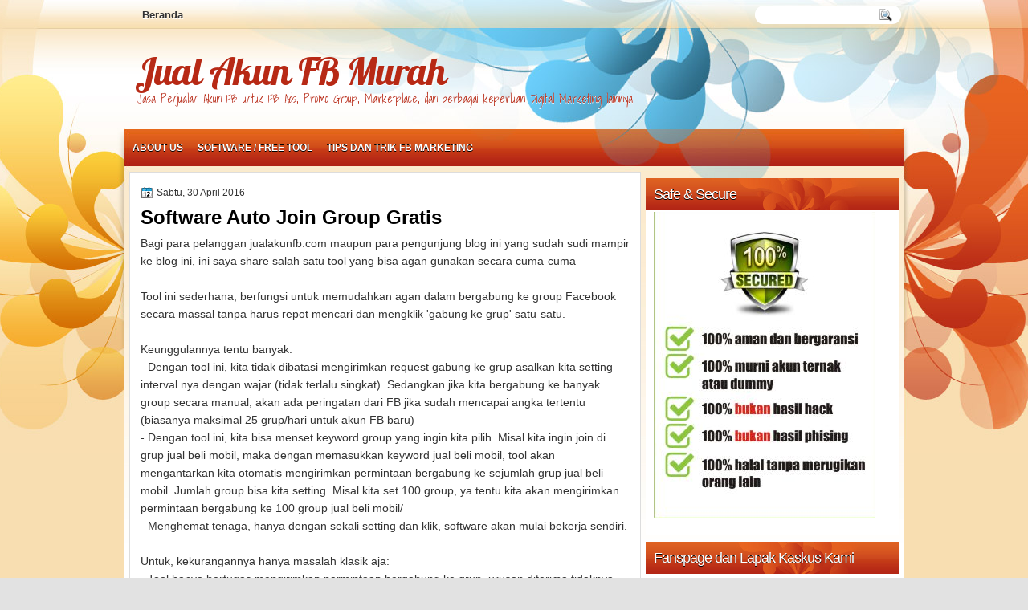

--- FILE ---
content_type: text/html; charset=UTF-8
request_url: https://www.jualakunfb.com/2016/04/software-auto-join-group-gratis.html
body_size: 31462
content:
<!DOCTYPE html>
<html dir='ltr' xmlns='http://www.w3.org/1999/xhtml' xmlns:b='http://www.google.com/2005/gml/b' xmlns:data='http://www.google.com/2005/gml/data' xmlns:expr='http://www.google.com/2005/gml/expr'>
<head>
<link href='https://www.blogger.com/static/v1/widgets/2944754296-widget_css_bundle.css' rel='stylesheet' type='text/css'/>
<link href="//fonts.googleapis.com/css?family=Marvel" rel="stylesheet" type="text/css">
<link href="//fonts.googleapis.com/css?family=Play" rel="stylesheet" type="text/css">
<link href="//fonts.googleapis.com/css?family=Lobster" rel="stylesheet" type="text/css">
<link href="//fonts.googleapis.com/css?family=Shadows+Into+Light" rel="stylesheet" type="text/css">
<link href="//fonts.googleapis.com/css?family=Droid+Sans:bold" rel="stylesheet" type="text/css">
<link href="//fonts.googleapis.com/css?family=Droid+Serif:bold" rel="stylesheet" type="text/css">
<link href="//fonts.googleapis.com/css?family=Raleway:100" rel="stylesheet" type="text/css">
<meta content='text/html; charset=UTF-8' http-equiv='Content-Type'/>
<meta content='blogger' name='generator'/>
<link href='https://www.jualakunfb.com/favicon.ico' rel='icon' type='image/x-icon'/>
<link href='https://www.jualakunfb.com/2016/04/software-auto-join-group-gratis.html' rel='canonical'/>
<link rel="alternate" type="application/atom+xml" title="Jual Akun FB Murah - Atom" href="https://www.jualakunfb.com/feeds/posts/default" />
<link rel="alternate" type="application/rss+xml" title="Jual Akun FB Murah - RSS" href="https://www.jualakunfb.com/feeds/posts/default?alt=rss" />
<link rel="service.post" type="application/atom+xml" title="Jual Akun FB Murah - Atom" href="https://www.blogger.com/feeds/2294552981981987180/posts/default" />

<link rel="alternate" type="application/atom+xml" title="Jual Akun FB Murah - Atom" href="https://www.jualakunfb.com/feeds/308555977591669360/comments/default" />
<!--Can't find substitution for tag [blog.ieCssRetrofitLinks]-->
<link href='https://blogger.googleusercontent.com/img/b/R29vZ2xl/AVvXsEgiR5XHfnNF5Bo8986S6uXYa8AdEOTX5nugPFkN225erdyEft4nolBkguByhdJ4VB1giVODQYDdkbIYf79r3urk7BcHAqYiuJjirs5r5nDTMK1PHzc0NtotGo2aeKtB4bULWFh_DpG7Pb0/s640/Untitled.jpg' rel='image_src'/>
<meta content='https://www.jualakunfb.com/2016/04/software-auto-join-group-gratis.html' property='og:url'/>
<meta content='Software Auto Join Group Gratis' property='og:title'/>
<meta content='Jual Akun FB Untuk Ads, Marketplace, Business Manager, Promo Group, Pertemanan, dan berbagai keperluan Digital Marketing Anda.
Jual FB Ads
Jual IG Ads' property='og:description'/>
<meta content='https://blogger.googleusercontent.com/img/b/R29vZ2xl/AVvXsEgiR5XHfnNF5Bo8986S6uXYa8AdEOTX5nugPFkN225erdyEft4nolBkguByhdJ4VB1giVODQYDdkbIYf79r3urk7BcHAqYiuJjirs5r5nDTMK1PHzc0NtotGo2aeKtB4bULWFh_DpG7Pb0/w1200-h630-p-k-no-nu/Untitled.jpg' property='og:image'/>
<META CONTENT='akun,fb,akun fb,ribuan akun,fb murah,menyewakan ribuan,akun fb murah,menyewakan ribuan akun,jual akun fb,ribuan akun fb' NAME='keywords'></META>
<title>
Software Auto Join Group Gratis | Jual Akun FB Murah
</title>
<style id='page-skin-1' type='text/css'><!--
/*
-----------------------------------------------
Blogger Template Style
Name:   AbstractVector
Author: Klodian
URL:    www.deluxetemplates.net
Date:   May 2012
License:  This free Blogger template is licensed under the Creative Commons Attribution 3.0 License, which permits both personal and commercial use. However, to satisfy the 'attribution' clause of the license, you are required to keep the footer links intact which provides due credit to its authors. For more specific details about the license, you may visit the URL below:
http://creativecommons.org/licenses/by/3.0
----------------------------------------------- */
#navbar-iframe {
display: none !important;
}
/* Use this with templates/template-twocol.html */
body {
background: none repeat scroll 0 0 #E2E2E2;
color: #333333;
font: small Georgia Serif;
margin: 0;
text-align: center;
}
a:link {
color: #0D7902;
text-decoration: none;
}
a:visited {
color: #3366CC;
text-decoration: none;
}
#HTML123 h2 {
display: none;
}
a:hover {
color: #FC8901;
text-decoration: underline;
}
a img {
border-width: 0;
}
#header-wrapper {
height: 120px;
margin: 0 auto;
}
#header-inner {
height: 111px;
margin-left: auto;
margin-right: auto;
}
#header {
color: #B72915;
text-align: left;
text-shadow: 0 1px #FFFFFF;
}
#header h1 {
font: 334% lobster,arial,Serif;
letter-spacing: -1px;
margin: 0;
padding: 20px 0 0 13px;
text-transform: none;
}
#header a {
color: #B72915;
text-decoration: none;
}
#header a:hover {
color: #B72915;
}
#header .description {
font: 99%/11px 'Shadows Into Light',Trebuchet,Arial,Verdana,Sans-serif;
letter-spacing: 0;
margin: -1px 0 0;
padding: 0 3px 0 15px;
text-transform: none;
}
#header img {
margin-left: 0;
margin-right: auto;
margin-top: 0;
}
#outer-wrapper {
font: 110% Arial,Serif;
margin: 0 auto;
padding-top: 0;
text-align: left;
width: 970px;
}
#outer-wrapper1 {
}
#main-wrapper {
background: none repeat scroll 0 0 #FFFFFF;
border: 1px solid #DDDDDD;
float: left;
margin-left: 6px;
margin-top: -25px;
overflow: hidden;
padding: 13px;
width: 609px;
word-wrap: break-word;
}
#sidebar-wrapper {
float: right;
margin-right: 6px;
margin-top: -17px;
overflow: hidden;
width: 315px;
word-wrap: break-word;
}
#sidebar-wrapper2 {
float: left;
margin-right: 0;
margin-top: 0;
overflow: hidden;
width: 200px;
word-wrap: break-word;
}
h2 {
background: url("https://blogger.googleusercontent.com/img/b/R29vZ2xl/AVvXsEjvYvTnW8dmvw017QYdB7MKb2eQ6UQusOuS-wUIxMjvs_QVeUwUdHq4pXGUu5WpJa3mUIHBQ3P60xbNKZWnBLPMCotvCiGAkHhHuCir3KWmMamprlYZXnDNdr7W1mIpRq4y8IUnWG_QLE_M/s1600/h2") repeat-x scroll 0 0 transparent;
color: #FFFFFF;
font: 136%/1.4em 'Arial',Trebuchet,Arial,Verdana,Sans-serif;
letter-spacing: -1px;
margin: 0;
padding: 8px 9px 8px 10px;
text-shadow: 0 1px #000000;
text-transform: none;
}
h2.date-header {
font: 12px arial;
letter-spacing: 0;
margin: 0;
padding: 0;
text-transform: none;
}
.post {
margin: 0.5em 0 10px;
padding-bottom: 14px;
}
.post h3 {
color: #000000;
font-size: 170%;
font-weight: bold;
line-height: 1.4em;
margin: 0.25em 0 0;
padding: 0 0 4px;
}
.post h3 a, .post h3 a:visited, .post h3 strong {
color: #000000;
display: block;
font-weight: bold;
text-decoration: none;
}
.post h3 strong, .post h3 a:hover {
color: #333333;
}
.post-body {
line-height: 1.6em;
margin: 0 0 0.75em;
}
.post-body blockquote {
line-height: 1.3em;
}
.post-footer {
background: url("https://blogger.googleusercontent.com/img/b/R29vZ2xl/AVvXsEgux4uPgfnRfdYR6B4CxBFi45irbxiwhSJ-VJu9Qr9oAayLgfExutLtYk3nNa_znigZHe-49N7pz6FmvxXj_AxFQIViU37YgBy87kuozgBm2fnXCigWEOLxUt65pbHKaWgAStmyq0g71Azl/s0/post.png") repeat-x scroll 0 1px transparent;
border-top: 1px solid #DDDDDD;
color: #000000;
font: 90%/1.4em 'Arial',Trebuchet,Arial,Verdana,Sans-serif;
letter-spacing: 0;
margin-bottom: 0.75em;
margin-left: 0;
margin-top: 7px;
padding: 10px;
text-transform: none;
}
.comment-link {
margin-left: 0.6em;
}
.post img, table.tr-caption-container {
border: 1px solid #EEEEEE;
padding: 2px;
}
.tr-caption-container img {
border: medium none;
padding: 0;
}
.post blockquote {
font: italic 13px georgia;
margin: 1em 20px;
}
.post blockquote p {
margin: 0.75em 0;
}
#comments h4 {
color: #666666;
font-size: 14px;
font-weight: bold;
letter-spacing: 0;
line-height: 1.4em;
margin: 1em 0;
text-transform: none;
}
#comments-block {
line-height: 1.6em;
margin: 1em 0 1.5em;
}
body#layout #main-wrapper {
margin-top: 0;
overflow: visible;
}
body#layout #sidebar-wrapper {
margin-top: 0;
overflow: visible;
}
#comments-block .comment-author {
-moz-background-inline-policy: continuous;
background: none repeat scroll 0 0 #EEEEEE;
border: 1px solid #EEEEEE;
font-size: 15px;
font-weight: normal;
margin-right: 20px;
padding: 5px;
}
#comments .blogger-comment-icon, .blogger-comment-icon {
-moz-background-inline-policy: continuous;
background: none repeat scroll 0 0 #E8DEC4;
border-color: #E8DEC4;
border-style: solid;
border-width: 2px 1px 1px;
line-height: 16px;
padding: 5px;
}
#comments-block .comment-body {
border-left: 1px solid #EEEEEE;
border-right: 1px solid #EEEEEE;
margin-left: 0;
margin-right: 20px;
padding: 7px;
}
#comments-block .comment-footer {
border-bottom: 1px solid #EEEEEE;
border-left: 1px solid #EEEEEE;
border-right: 1px solid #EEEEEE;
font-size: 11px;
line-height: 1.4em;
margin: -0.25em 20px 2em 0;
padding: 5px;
text-transform: none;
}
#comments-block .comment-body p {
margin: 0 0 0.75em;
}
.deleted-comment {
color: gray;
font-style: italic;
}
#blog-pager-newer-link {
background: none repeat scroll 0 0 #FFFFFF;
border: 1px solid #CCCCCC;
float: left;
padding: 7px;
}
#blog-pager-older-link {
background: url("https://blogger.googleusercontent.com/img/b/R29vZ2xl/AVvXsEgux4uPgfnRfdYR6B4CxBFi45irbxiwhSJ-VJu9Qr9oAayLgfExutLtYk3nNa_znigZHe-49N7pz6FmvxXj_AxFQIViU37YgBy87kuozgBm2fnXCigWEOLxUt65pbHKaWgAStmyq0g71Azl/s0/post.png") repeat-x scroll 0 1px transparent;
border: 1px solid #EEEEEE;
float: right;
padding: 7px;
}
#blog-pager {
margin: 25px 0 0;
overflow: hidden;
text-align: center;
}
.feed-links {
clear: both;
line-height: 2.5em;
}
.sidebar {
color: #000000;
font-size: 90%;
line-height: 1.5em;
}
.sidebar2 {
color: #333333;
font-size: 90%;
line-height: 1.5em;
}
.sidebar ul {
list-style: none outside none;
margin: 0;
padding: 0;
}
.sidebar li {
border-bottom: 1px dotted #DDDDDD;
line-height: 1.5em;
margin: 0;
padding: 2px;
}
.sidebar2 .widget, .main .widget {
margin: 0 0 1.5em;
padding: 0 0 1.5em;
}
.sidebar2 ul {
list-style: none outside none;
margin: 0;
padding: 0;
}
.sidebar2 li {
border-bottom: 1px dotted #EEEEEE;
line-height: 1.5em;
margin: 0;
padding: 2px;
}
.sidebar2 .widget, .main .widget {
background: url("https://blogger.googleusercontent.com/img/b/R29vZ2xl/AVvXsEiieOUuSMd4X-GXJXft4mv2QUNZYdtCxYzyvhO0JhoPDbSjcCyx0ZOFmSQtkT8Mahcd2vM8KsejUlyCDJsDIKWLHYj987RXfbzRS1_Ja47JwVFVUvA7iUw6EOz-2A5k7q3rW-d_gDv7u5sP/s0/postcont.png") repeat scroll 0 0 transparent;
margin: 5px 0;
padding: 5px;
}
.main .Blog {
background: none repeat scroll 0 0 transparent;
border: medium none;
padding: 0;
}
.profile-img {
border: 1px solid #CCCCCC;
float: left;
margin: 0 5px 5px 0;
padding: 4px;
}
.profile-data {
color: #999999;
font: bold 78%/1.6em 'Trebuchet MS',Trebuchet,Arial,Verdana,Sans-serif;
letter-spacing: 0.1em;
margin: 0;
text-transform: uppercase;
}
.profile-datablock {
margin: 0.5em 0;
}
.profile-textblock {
line-height: 1.6em;
margin: 0.5em 0;
}
.profile-link {
font: 78% 'Trebuchet MS',Trebuchet,Arial,Verdana,Sans-serif;
letter-spacing: 0.1em;
text-transform: uppercase;
}
#footer {
background: url("https://blogger.googleusercontent.com/img/b/R29vZ2xl/AVvXsEgwMshk2aUGWq19mX2xGyJCoT63DiEZLsvm_dE2ee-lmL32T52Yjj137e8kT0pipIq0Yw1QJhgNQTGiClUYAR0-3jktlaFmEJf7dqfmHtvoBoLbLBJOyOsQcP8g_bBJZGXSwZ_YWavDjUCz/s0/content.jpg") repeat-x scroll 0 0 #FFFFFF;
clear: both;
color: #333333;
font: 11px arial;
letter-spacing: 0;
margin: 0 auto;
padding-bottom: 28px;
padding-top: 27px;
text-align: center;
text-transform: none;
width: 970px;
}
.feed-links {
display: none;
}
#Attribution1 {
display: none;
}
body#layout #footer {
display: none;
}
body#layout #addthis_toolbox {
display: none;
}
body#layout #crosscol-wrapper {
display: none;
}
body#layout #searchbox {
display: none;
}
.post-share-buttons {
}
#sidebar-wrapper2 .sidebar .widget {
background: url("https://blogger.googleusercontent.com/img/b/R29vZ2xl/AVvXsEjmgNGbbEuFqseHXZiCb4y2fqxQFn3FME3v2qbtrpRlhyphenhyphennwY4ewP-2cM9LrL-66P2ISMWGiqA5JCjQBJ1CZew_9ZnsxiE5c4uLMx7AOKg0d6_qRg9Rnmhg2UZ8b5rGpwHsYn5HkUXM34r7k/s0/sidebar.png") no-repeat scroll right top #E5E9D5;
margin-bottom: 8px;
padding: 0;
}
#HTML111 h2 {
display: none;
}
#sidebar-wrapper2 .widget-content {
background: none repeat scroll 0 0 #FFFFFF;
margin: 0;
padding: 10px;
}
#sidebar-wrapper .sidebar .widget {
background: none repeat scroll 0 0 #FFFFFF;
margin-bottom: 9px;
margin-left: 0;
padding-bottom: 0;
}
#sidebar-wrapper .widget-content {
margin-right: 2px;
margin-top: -6px;
padding: 8px 9px 15px 10px;
}
#footer-bg {
margin-top: auto;
}
.first-links {
font-size: 12px;
margin-bottom: -4px;
padding-left: 13px;
}
.second-links {
padding-left: 30px;
}
#footer a {
color: #333333;
}
#content-wrapper {
background: url("https://blogger.googleusercontent.com/img/b/R29vZ2xl/AVvXsEgwMshk2aUGWq19mX2xGyJCoT63DiEZLsvm_dE2ee-lmL32T52Yjj137e8kT0pipIq0Yw1QJhgNQTGiClUYAR0-3jktlaFmEJf7dqfmHtvoBoLbLBJOyOsQcP8g_bBJZGXSwZ_YWavDjUCz/s0/content.jpg") repeat-x scroll 0 0 #FFFFFF;
margin-top: 33px;
padding-top: 0;
}
#PageList1 {
height: 38px;
margin: 0 auto 0 9px;
padding-top: 0;
width: 735px;
}
.PageList li a {
color: #333333;
font: bold 13px arial;
padding: 6px 13px;
text-shadow: 0 1px #FFFFFF;
text-transform: none;
}
.crosscol .PageList li, .footer .PageList li {
background: none repeat scroll 0 0 transparent;
float: left;
list-style: none outside none;
margin: 0;
padding: 0;
}
.PageList li.selected a {
background: none repeat scroll 0 0 #D7AB62;
border-radius: 13px 13px 13px 13px;
color: #FFFFFF;
text-decoration: none;
text-shadow: 0 1px #333333;
}
.PageList li a:hover {
background: none repeat scroll 0 0 #D7AB62;
border-radius: 13px 13px 13px 13px;
color: #FFFFFF;
text-decoration: none;
text-shadow: 0 1px #000000;
}
.searchbox {
-moz-background-inline-policy: continuous;
background: url("https://blogger.googleusercontent.com/img/b/R29vZ2xl/AVvXsEjvbAov6SX1K7o0GOj5DCXLHpF6qxYIBeVzvGOUNjSFhala3OmgRsHcpbtvdu3FHRHZAW7wohZ5Ip9AjkAY6v7JbsZ6gfTCgl6D6TQhjqmoM96STIOdmt11ZpVdgt__yeZ83X7jjtHVqPCf/s0/search.png") no-repeat scroll 0 0 transparent;
display: block;
float: right;
height: 50px;
margin-right: 43px;
margin-top: -40px;
width: 249px;
}
.searchbox .textfield {
-moz-background-inline-policy: continuous;
background: none repeat scroll 0 0 transparent;
border: 0 none;
float: left;
height: 20px;
margin: 14px 1px 5px 25px;
width: 155px;
}
.searchbox .button {
-moz-background-inline-policy: continuous;
background: none repeat scroll 0 0 transparent;
border: 0 none;
cursor: pointer;
float: left;
height: 20px;
margin-left: 2px;
margin-top: 14px;
width: 35px;
}
h2.date-header {
background: url("https://blogger.googleusercontent.com/img/b/R29vZ2xl/AVvXsEhfNnBy672F6vwUFfCIngpE14KRJua2vF218o1qcXUMnUclfrkRUGaKYN_fVJLMgw_-3ikkDCBSCMiRIbjB1fMEVlQQhB-4rlbNQ8B4RfXAeFXwfjfPEO4z6amUC4NjpyNEIMHTjxSGvnDv/s0/1276328132_date.png") no-repeat scroll left -1px transparent;
border: medium none;
color: #333333;
font: 12px arial;
letter-spacing: 0;
margin: 0;
padding-left: 20px;
text-shadow: 0 1px 0 #FFFFFF;
text-transform: none;
}
.post-author {
background: url("https://blogger.googleusercontent.com/img/b/R29vZ2xl/AVvXsEgq6FP0ILlTGwOWIBx5FfpPvr6rj8-73xjivoC6GtPVvuhy2JPcSdG0cs_RT2dV6GGFogAbOuDcFDaR__k5i0pZLYi96FujnUIgGEs8mrKILVZlYY48GcZ5dFlU-mkjvGD9qENA10krUXwm/s0/aaa.png") no-repeat scroll 0 0 transparent;
padding-left: 20px;
}
.post-comment-link a {
background: url("https://blogger.googleusercontent.com/img/b/R29vZ2xl/AVvXsEgBoEYvpLm1Qlru5X45GPLbtreWX-dyBBi88Oz5-Yu-jNAUpCZZeDXZZ-_nEytkMEzx8j2OnFknrtOG-29iX2laNhD6XQtrceSx_w6Bs4ixxeo9TkFJKoRWtv6w3mzq1GiRSoO58jwMdFET/s0/1276328597_comment.png") no-repeat scroll left center transparent;
padding-left: 20px;
}
.post-labels {
background: url("https://blogger.googleusercontent.com/img/b/R29vZ2xl/AVvXsEgjAWekib6ZVzCkqTzENY8WZAer-HFMB36EHQBf25dLDwhCx5_kdHDITTC9_Zt6OuPG7t8q0SDhbRGHNuZQkqDaMaJpAP_3C8FrCqwwtG46zHl-ZqoMJX6h4NjASHHRTgMq0weD9_L35Ypp/s0/1276330011_tags.png") no-repeat scroll left center transparent;
padding-left: 20px;
}
#wrapper1 {
background: url("https://blogger.googleusercontent.com/img/b/R29vZ2xl/AVvXsEgeFSPdPNuYoZzqof_vKQsonxMIPUmPqXcG50V747UxlUNSroNK8dd421X_O7tE1rHlZkSCwwbCQ4vlEb3Jacq9fTwGwfLs8X6dWx6Ha3Fy9LPc6X9BIUjjixRZ1Iyzvj0eITG_CcxyGCOa/s0/wrapper1.jpg") repeat-x scroll 0 0 #F8DEB1;
}
#wrapper {
background: url("https://blogger.googleusercontent.com/img/b/R29vZ2xl/AVvXsEhIu2xd0DSbUZxCoTalq-B8WolStFaQPABdR-6bgbAbR6gK1TlR3YtZI410evfZ3oN5bZVYaf-G9ixdDIcllyrdgLETaI-gkkkW3dGZlONh3beKX2IsKalyParRLmUOJGU_-0vv-dPtrFWR/s0/wrapper.jpg") no-repeat scroll center 0 transparent;
}
#content-but {
}
.col-left {
float: left;
width: 49%;
}
.col-right {
float: right;
width: 48%;
}
#HTML102 h2 {
display: none;
}
body#layout #ads-header {
float: right;
height: 60px;
margin-right: 20px;
margin-top: 0;
width: 300px;
}
body#layout #HTML102 {
float: right;
margin-right: 0;
width: 296px;
}
body#layout #Header1 {
float: left;
margin-left: 20px;
width: 600px;
}
body#layout #headertw {
display: none;
}
#headertw {
float: left;
height: 27px;
margin-left: 653px;
margin-top: -43px;
position: relative;
}
#headertw img {
margin-right: 5px;
padding: 0;
}
#searchbox {
-moz-background-inline-policy: continuous;
background: none repeat scroll 0 0 #FFFFFF;
border-radius: 12px 12px 12px 12px;
float: right;
height: 23px;
margin-right: 3px;
margin-top: -31px;
width: 182px;
}
#searchbox .textfield {
-moz-background-inline-policy: continuous;
background: none repeat scroll 0 0 transparent;
border: 0 none;
float: left;
height: 18px;
margin: 2px 1px 2px 8px;
width: 140px;
}
#searchbox .button {
-moz-background-inline-policy: continuous;
background: url("https://blogger.googleusercontent.com/img/b/R29vZ2xl/AVvXsEjNOBHnK-tWl32NvV6wu1xvDMmfT8PHTNkvX3UXvQrWZxfFeuZvjz1bp-XVnOiqtCk5DE58FNPL78i1YLRkaFxck0x6OPKnv_mr-ccx2FW6gl_ZmYOZSuYuyqBiLQWQGemtYbJKrdE2NQNQ/s0/searc.png") no-repeat scroll 0 4px transparent;
border: 0 none;
cursor: pointer;
float: left;
height: 23px;
margin-left: 2px;
margin-top: 0;
width: 23px;
}
#HTML102 h2 {
display: none;
}
.text-h {
color: #FFFFFF;
display: none;
float: left;
font: bold 13px Arial;
margin-right: 10px;
margin-top: 5px;
text-transform: none;
}
#ads-header {
display: none;
height: 60px;
margin-left: 472px;
margin-top: -85px;
width: 495px;
}
#newheader {
height: 38px;
margin-bottom: 0;
margin-left: auto;
margin-right: auto;
padding-top: 6px;
width: 950px;
}
.crosscol .PageList UL, .footer .PageList UL {
list-style: none outside none;
margin: 0;
padding: 10px 0;
}
.post-footer a {
}
.date-outer {
margin-bottom: 5px;
}
#s3slider {
background: none repeat scroll 0 0 #FFFFFF;
border: 3px double #CCCCCC;
height: 299px;
margin-bottom: 25px;
margin-top: 0;
overflow: hidden;
position: relative;
text-shadow: 0 1px 0 #000000;
width: 590px;
}
#HTML123 h2 {
display: none;
}
#s3sliderContent {
background: none repeat scroll 0 0 #FFFFFF;
height: 300px;
list-style: none outside none;
margin-left: 0;
overflow: hidden;
padding: 0;
position: absolute;
top: -14px;
width: 590px;
}
.s3sliderImage {
float: left;
position: relative;
width: 590px;
}
.s3sliderImage span {
background-color: #000000;
color: #FFFFFF;
display: none;
font-size: 12px;
height: 300px;
line-height: 16px;
opacity: 0.7;
overflow: hidden;
padding: 10px 13px;
position: absolute;
right: 0;
top: 0;
width: 180px;
}
.s3sliderImage strong a {
color: #FFFFFF;
font-family: 'Myriad Pro',Helvetica,Arial,Sans-Serif;
font-size: 20px;
}
.s3sliderImage strong a:hover {
color: #FFFFFF;
}
#HTML101 h2 {
display: none;
}
.sidebar a {
color: #000000;
}
#wrapper-bg {
background: url("https://blogger.googleusercontent.com/img/b/R29vZ2xl/AVvXsEiu-0sTLz1KkXNDAb8A3qJeBvX6upZCzBM0xnCJ3c5Iz_uS9CpP1BgymkyOP7IIWf39YB1x4-JBRTQBs65B8IqTZH7UWr_C4-9OQK0w2D2i-IJxm1JPhz3j6SMHECimzTq2lZnrH8XTTw9x/s0/wrapper-bg.jpg") no-repeat scroll center 190px transparent;
}
#Label1 h2 {
display: none;
}
.second-row h2 {
display: none;
}
.second-row a {
color: #FFFFFF;
}
.second-row {
height: 48px;
margin: 0 auto 0 1px;
padding-bottom: 0;
padding-left: 0;
padding-right: 0;
text-transform: none;
}
.second-row li {
color: #FFFFFF;
float: left;
font: bold 12px Arial;
margin: 0;
padding: 19px 10px 15px 8px;
text-shadow: 0 1px #000000;
text-transform: uppercase;
}
.second-row ul {
float: left;
list-style: none outside none;
margin: 0;
padding: 0;
width: 969px;
}
#top-social-profiles {
}
#top-social-profiles img {
margin: 0 6px 0 0 !important;
}
#top-social-profiles img:hover {
opacity: 0.8;
}
#top-social-profiles .widget-container {
background: none repeat scroll 0 0 transparent;
border: 0 none;
padding: 0;
}
.fp-slider {
background: none repeat scroll 0 0 #ECE4DD;
height: 333px;
margin: 0 0 17px;
overflow: hidden;
padding: 0;
position: relative;
width: 609px;
}
.fp-slides-container {
}
.fp-slides, .fp-thumbnail, .fp-prev-next, .fp-nav {
width: 610px;
}
.fp-slides, .fp-thumbnail {
height: 299px;
margin-left: 0;
margin-top: 0;
overflow: hidden;
position: relative;
}
.fp-title {
color: #FFFFFF;
font: bold 18px Arial,Helvetica,Sans-serif;
margin: 0;
padding: 0 0 2px;
text-shadow: 0 1px 0 #000000;
}
.fp-title a, .fp-title a:hover {
color: #FFFFFF;
text-decoration: none;
}
.fp-content {
background: none repeat scroll 0 0 #111111;
bottom: 0;
left: 0;
margin-left: 0;
opacity: 0.7;
overflow: hidden;
padding: 10px 15px;
position: absolute;
right: 0;
}
.fp-content p {
color: #FFFFFF;
line-height: 18px;
margin: 0;
padding: 0;
text-shadow: 0 1px 0 #000000;
}
.fp-more, .fp-more:hover {
color: #FFFFFF;
font-weight: bold;
}
.fp-nav {
height: 12px;
margin-left: 12px;
padding: 10px 0;
text-align: center;
}
.fp-pager a {
background-image: url("https://blogger.googleusercontent.com/img/b/R29vZ2xl/AVvXsEiKLioxTwS2Sjz1TfBafDGTe24TmcR7KED4HoHIxPSTGQO7XIoDMGZhVuSoiFBD74NgY_bo0GXcFoNnVtF785S3HcUrKI5iYUAATmxlAPTfTugESvrmlQwRjAyhdTJJK9XIOSu9n7-cP581/s0/pages.png");
background-position: 0 0;
cursor: pointer;
display: inline-block;
float: none;
height: 15px;
line-height: 1;
margin: 0 8px 0 0;
overflow: hidden;
padding: 0;
text-indent: -999px;
width: 16px;
}
.fp-pager a:hover, .fp-pager a.activeSlide {
background-position: 0 -112px;
opacity: 1;
text-decoration: none;
}
.fp-prev-next-wrap {
position: relative;
z-index: 200;
}
.fp-prev-next {
bottom: 130px;
height: 37px;
left: 0;
position: absolute;
right: 0;
}
.fp-prev {
background: url("https://blogger.googleusercontent.com/img/b/R29vZ2xl/AVvXsEi51PmjkfMnTjVnjQRTJL7rd5NAJnf4_0PSovvWoMaYNI0bspmwFusWgvZqiBQQSF-OdeBOGRk6_8sxmRZf8Wi8QJ-pMU9UFoRURTq7Wx2eaeKXMkR7SLSUdAvoRo_nhIKvBu5hrsyqHxNE/s0/prev.png") no-repeat scroll left top transparent;
float: left;
height: 51px;
margin-left: 10px;
margin-top: -180px;
width: 53px;
}
.fp-prev:hover {
}
.fp-next {
background: url("https://blogger.googleusercontent.com/img/b/R29vZ2xl/AVvXsEi7jABcSE_fF6IS9r2-OVjRsHVXepQsjYN-ELbLJk9eO33SDv45h5Pp9n14MBE7IaKUqcqAz00-3US7w20nZX_hJyMFivbVdrIsFeXD3CFYnpLHJ6Qn8i85H-KtyJDltGYaSaOy99wPXLif/s0/next.png") no-repeat scroll right top transparent;
float: right;
height: 51px;
margin-right: 10px;
margin-top: -180px;
width: 53px;
}
.fp-next:hover {
}
div.jump-link {
background: url("https://blogger.googleusercontent.com/img/b/R29vZ2xl/AVvXsEgux4uPgfnRfdYR6B4CxBFi45irbxiwhSJ-VJu9Qr9oAayLgfExutLtYk3nNa_znigZHe-49N7pz6FmvxXj_AxFQIViU37YgBy87kuozgBm2fnXCigWEOLxUt65pbHKaWgAStmyq0g71Azl/s0/post.png") repeat-x scroll 0 1px transparent;
border: 1px solid #DDDDDD;
font-size: 12px;
margin-left: 510px;
padding: 3px;
}
#lower2 {
color: #EEEEEE;
font: 13px arial;
margin: 0 auto;
text-align: left;
width: 100%;
}
#lowerbar-wrapper2 .widget-content {
color: #333333;
margin: 0;
padding: 11px;
}
#lowerbar-wrapper2 h2 {
background: url("https://blogger.googleusercontent.com/img/b/R29vZ2xl/AVvXsEi88ym3oGwp3er41k-kXsnbJt1WTYC_yYv7geppZjUTG6LABN4xAXqOYM5Qjv0g6Ye0QVtv-pLtv41dG4T_IStq7AAhZ1dC8WAvNe-wbcA66gE_6zwy2TRyj14twFd4LwhpqaODID-Rn71I/s0/h2.jpg") repeat-x scroll 0 0 transparent;
color: #FFFFFF;
font: bold 130% arial;
letter-spacing: 0;
margin: 0;
padding: 9px 9px 8px;
text-shadow: 0 1px #000000;
text-transform: none;
}
#lowerbar-wrapper2 ul {
list-style: none outside none;
margin: 0;
padding: 0;
}
#lowerbar-wrapper2 li {
margin: 0;
padding: 2px 0;
}
#lowerbar-wrapper2 {
float: left;
line-height: 1.6em;
margin: 0 7px;
overflow: hidden;
width: 309px;
word-wrap: break-word;
}
#lower-wrapper2 {
background: url("https://blogger.googleusercontent.com/img/b/R29vZ2xl/AVvXsEgwMshk2aUGWq19mX2xGyJCoT63DiEZLsvm_dE2ee-lmL32T52Yjj137e8kT0pipIq0Yw1QJhgNQTGiClUYAR0-3jktlaFmEJf7dqfmHtvoBoLbLBJOyOsQcP8g_bBJZGXSwZ_YWavDjUCz/s0/content.jpg") repeat-x scroll 0 0 #FFFFFF;
margin: 0 auto;
padding: 18px 0 5px;
width: 970px;
}

--></style>
<script src='https://ajax.googleapis.com/ajax/libs/jquery/1.5.1/jquery.min.js' type='text/javascript'></script>
<script type='text/javascript'>
//<![CDATA[

(function($){
	/* hoverIntent by Brian Cherne */
	$.fn.hoverIntent = function(f,g) {
		// default configuration options
		var cfg = {
			sensitivity: 7,
			interval: 100,
			timeout: 0
		};
		// override configuration options with user supplied object
		cfg = $.extend(cfg, g ? { over: f, out: g } : f );

		// instantiate variables
		// cX, cY = current X and Y position of mouse, updated by mousemove event
		// pX, pY = previous X and Y position of mouse, set by mouseover and polling interval
		var cX, cY, pX, pY;

		// A private function for getting mouse position
		var track = function(ev) {
			cX = ev.pageX;
			cY = ev.pageY;
		};

		// A private function for comparing current and previous mouse position
		var compare = function(ev,ob) {
			ob.hoverIntent_t = clearTimeout(ob.hoverIntent_t);
			// compare mouse positions to see if they've crossed the threshold
			if ( ( Math.abs(pX-cX) + Math.abs(pY-cY) ) < cfg.sensitivity ) {
				$(ob).unbind("mousemove",track);
				// set hoverIntent state to true (so mouseOut can be called)
				ob.hoverIntent_s = 1;
				return cfg.over.apply(ob,[ev]);
			} else {
				// set previous coordinates for next time
				pX = cX; pY = cY;
				// use self-calling timeout, guarantees intervals are spaced out properly (avoids JavaScript timer bugs)
				ob.hoverIntent_t = setTimeout( function(){compare(ev, ob);} , cfg.interval );
			}
		};

		// A private function for delaying the mouseOut function
		var delay = function(ev,ob) {
			ob.hoverIntent_t = clearTimeout(ob.hoverIntent_t);
			ob.hoverIntent_s = 0;
			return cfg.out.apply(ob,[ev]);
		};

		// A private function for handling mouse 'hovering'
		var handleHover = function(e) {
			// next three lines copied from jQuery.hover, ignore children onMouseOver/onMouseOut
			var p = (e.type == "mouseover" ? e.fromElement : e.toElement) || e.relatedTarget;
			while ( p && p != this ) { try { p = p.parentNode; } catch(e) { p = this; } }
			if ( p == this ) { return false; }

			// copy objects to be passed into t (required for event object to be passed in IE)
			var ev = jQuery.extend({},e);
			var ob = this;

			// cancel hoverIntent timer if it exists
			if (ob.hoverIntent_t) { ob.hoverIntent_t = clearTimeout(ob.hoverIntent_t); }

			// else e.type == "onmouseover"
			if (e.type == "mouseover") {
				// set "previous" X and Y position based on initial entry point
				pX = ev.pageX; pY = ev.pageY;
				// update "current" X and Y position based on mousemove
				$(ob).bind("mousemove",track);
				// start polling interval (self-calling timeout) to compare mouse coordinates over time
				if (ob.hoverIntent_s != 1) { ob.hoverIntent_t = setTimeout( function(){compare(ev,ob);} , cfg.interval );}

			// else e.type == "onmouseout"
			} else {
				// unbind expensive mousemove event
				$(ob).unbind("mousemove",track);
				// if hoverIntent state is true, then call the mouseOut function after the specified delay
				if (ob.hoverIntent_s == 1) { ob.hoverIntent_t = setTimeout( function(){delay(ev,ob);} , cfg.timeout );}
			}
		};

		// bind the function to the two event listeners
		return this.mouseover(handleHover).mouseout(handleHover);
	};
	
})(jQuery);

//]]>
</script>
<script type='text/javascript'>
//<![CDATA[

/*
 * Superfish v1.4.8 - jQuery menu widget
 * Copyright (c) 2008 Joel Birch
 *
 * Dual licensed under the MIT and GPL licenses:
 * 	http://www.opensource.org/licenses/mit-license.php
 * 	http://www.gnu.org/licenses/gpl.html
 *
 * CHANGELOG: http://users.tpg.com.au/j_birch/plugins/superfish/changelog.txt
 */

;(function($){
	$.fn.superfish = function(op){

		var sf = $.fn.superfish,
			c = sf.c,
			$arrow = $(['<span class="',c.arrowClass,'"> &#187;</span>'].join('')),
			over = function(){
				var $$ = $(this), menu = getMenu($$);
				clearTimeout(menu.sfTimer);
				$$.showSuperfishUl().siblings().hideSuperfishUl();
			},
			out = function(){
				var $$ = $(this), menu = getMenu($$), o = sf.op;
				clearTimeout(menu.sfTimer);
				menu.sfTimer=setTimeout(function(){
					o.retainPath=($.inArray($$[0],o.$path)>-1);
					$$.hideSuperfishUl();
					if (o.$path.length && $$.parents(['li.',o.hoverClass].join('')).length<1){over.call(o.$path);}
				},o.delay);	
			},
			getMenu = function($menu){
				var menu = $menu.parents(['ul.',c.menuClass,':first'].join(''))[0];
				sf.op = sf.o[menu.serial];
				return menu;
			},
			addArrow = function($a){ $a.addClass(c.anchorClass).append($arrow.clone()); };
			
		return this.each(function() {
			var s = this.serial = sf.o.length;
			var o = $.extend({},sf.defaults,op);
			o.$path = $('li.'+o.pathClass,this).slice(0,o.pathLevels).each(function(){
				$(this).addClass([o.hoverClass,c.bcClass].join(' '))
					.filter('li:has(ul)').removeClass(o.pathClass);
			});
			sf.o[s] = sf.op = o;
			
			$('li:has(ul)',this)[($.fn.hoverIntent && !o.disableHI) ? 'hoverIntent' : 'hover'](over,out).each(function() {
				if (o.autoArrows) addArrow( $('>a:first-child',this) );
			})
			.not('.'+c.bcClass)
				.hideSuperfishUl();
			
			var $a = $('a',this);
			$a.each(function(i){
				var $li = $a.eq(i).parents('li');
				$a.eq(i).focus(function(){over.call($li);}).blur(function(){out.call($li);});
			});
			o.onInit.call(this);
			
		}).each(function() {
			var menuClasses = [c.menuClass];
			if (sf.op.dropShadows  && !($.browser.msie && $.browser.version < 7)) menuClasses.push(c.shadowClass);
			$(this).addClass(menuClasses.join(' '));
		});
	};

	var sf = $.fn.superfish;
	sf.o = [];
	sf.op = {};
	sf.IE7fix = function(){
		var o = sf.op;
		if ($.browser.msie && $.browser.version > 6 && o.dropShadows && o.animation.opacity!=undefined)
			this.toggleClass(sf.c.shadowClass+'-off');
		};
	sf.c = {
		bcClass     : 'sf-breadcrumb',
		menuClass   : 'sf-js-enabled',
		anchorClass : 'sf-with-ul',
		arrowClass  : 'sf-sub-indicator',
		shadowClass : 'sf-shadow'
	};
	sf.defaults = {
		hoverClass	: 'sfHover',
		pathClass	: 'overideThisToUse',
		pathLevels	: 1,
		delay		: 800,
		animation	: {opacity:'show'},
		speed		: 'normal',
		autoArrows	: true,
		dropShadows : true,
		disableHI	: false,		// true disables hoverIntent detection
		onInit		: function(){}, // callback functions
		onBeforeShow: function(){},
		onShow		: function(){},
		onHide		: function(){}
	};
	$.fn.extend({
		hideSuperfishUl : function(){
			var o = sf.op,
				not = (o.retainPath===true) ? o.$path : '';
			o.retainPath = false;
			var $ul = $(['li.',o.hoverClass].join(''),this).add(this).not(not).removeClass(o.hoverClass)
					.find('>ul').hide().css('visibility','hidden');
			o.onHide.call($ul);
			return this;
		},
		showSuperfishUl : function(){
			var o = sf.op,
				sh = sf.c.shadowClass+'-off',
				$ul = this.addClass(o.hoverClass)
					.find('>ul:hidden').css('visibility','visible');
			sf.IE7fix.call($ul);
			o.onBeforeShow.call($ul);
			$ul.animate(o.animation,o.speed,function(){ sf.IE7fix.call($ul); o.onShow.call($ul); });
			return this;
		}
	});

})(jQuery);



//]]>
</script>
<script type='text/javascript'>
//<![CDATA[

/*
 * jQuery Cycle Plugin (with Transition Definitions)
 * Examples and documentation at: http://jquery.malsup.com/cycle/
 * Copyright (c) 2007-2010 M. Alsup
 * Version: 2.88 (08-JUN-2010)
 * Dual licensed under the MIT and GPL licenses.
 * http://jquery.malsup.com/license.html
 * Requires: jQuery v1.2.6 or later
 */
(function($){var ver="2.88";if($.support==undefined){$.support={opacity:!($.browser.msie)};}function debug(s){if($.fn.cycle.debug){log(s);}}function log(){if(window.console&&window.console.log){window.console.log("[cycle] "+Array.prototype.join.call(arguments," "));}}$.fn.cycle=function(options,arg2){var o={s:this.selector,c:this.context};if(this.length===0&&options!="stop"){if(!$.isReady&&o.s){log("DOM not ready, queuing slideshow");$(function(){$(o.s,o.c).cycle(options,arg2);});return this;}log("terminating; zero elements found by selector"+($.isReady?"":" (DOM not ready)"));return this;}return this.each(function(){var opts=handleArguments(this,options,arg2);if(opts===false){return;}opts.updateActivePagerLink=opts.updateActivePagerLink||$.fn.cycle.updateActivePagerLink;if(this.cycleTimeout){clearTimeout(this.cycleTimeout);}this.cycleTimeout=this.cyclePause=0;var $cont=$(this);var $slides=opts.slideExpr?$(opts.slideExpr,this):$cont.children();var els=$slides.get();if(els.length<2){log("terminating; too few slides: "+els.length);return;}var opts2=buildOptions($cont,$slides,els,opts,o);if(opts2===false){return;}var startTime=opts2.continuous?10:getTimeout(els[opts2.currSlide],els[opts2.nextSlide],opts2,!opts2.rev);if(startTime){startTime+=(opts2.delay||0);if(startTime<10){startTime=10;}debug("first timeout: "+startTime);this.cycleTimeout=setTimeout(function(){go(els,opts2,0,(!opts2.rev&&!opts.backwards));},startTime);}});};function handleArguments(cont,options,arg2){if(cont.cycleStop==undefined){cont.cycleStop=0;}if(options===undefined||options===null){options={};}if(options.constructor==String){switch(options){case"destroy":case"stop":var opts=$(cont).data("cycle.opts");if(!opts){return false;}cont.cycleStop++;if(cont.cycleTimeout){clearTimeout(cont.cycleTimeout);}cont.cycleTimeout=0;$(cont).removeData("cycle.opts");if(options=="destroy"){destroy(opts);}return false;case"toggle":cont.cyclePause=(cont.cyclePause===1)?0:1;checkInstantResume(cont.cyclePause,arg2,cont);return false;case"pause":cont.cyclePause=1;return false;case"resume":cont.cyclePause=0;checkInstantResume(false,arg2,cont);return false;case"prev":case"next":var opts=$(cont).data("cycle.opts");if(!opts){log('options not found, "prev/next" ignored');return false;}$.fn.cycle[options](opts);return false;default:options={fx:options};}return options;}else{if(options.constructor==Number){var num=options;options=$(cont).data("cycle.opts");if(!options){log("options not found, can not advance slide");return false;}if(num<0||num>=options.elements.length){log("invalid slide index: "+num);return false;}options.nextSlide=num;if(cont.cycleTimeout){clearTimeout(cont.cycleTimeout);cont.cycleTimeout=0;}if(typeof arg2=="string"){options.oneTimeFx=arg2;}go(options.elements,options,1,num>=options.currSlide);return false;}}return options;function checkInstantResume(isPaused,arg2,cont){if(!isPaused&&arg2===true){var options=$(cont).data("cycle.opts");if(!options){log("options not found, can not resume");return false;}if(cont.cycleTimeout){clearTimeout(cont.cycleTimeout);cont.cycleTimeout=0;}go(options.elements,options,1,(!opts.rev&&!opts.backwards));}}}function removeFilter(el,opts){if(!$.support.opacity&&opts.cleartype&&el.style.filter){try{el.style.removeAttribute("filter");}catch(smother){}}}function destroy(opts){if(opts.next){$(opts.next).unbind(opts.prevNextEvent);}if(opts.prev){$(opts.prev).unbind(opts.prevNextEvent);}if(opts.pager||opts.pagerAnchorBuilder){$.each(opts.pagerAnchors||[],function(){this.unbind().remove();});}opts.pagerAnchors=null;if(opts.destroy){opts.destroy(opts);}}function buildOptions($cont,$slides,els,options,o){var opts=$.extend({},$.fn.cycle.defaults,options||{},$.metadata?$cont.metadata():$.meta?$cont.data():{});if(opts.autostop){opts.countdown=opts.autostopCount||els.length;}var cont=$cont[0];$cont.data("cycle.opts",opts);opts.$cont=$cont;opts.stopCount=cont.cycleStop;opts.elements=els;opts.before=opts.before?[opts.before]:[];opts.after=opts.after?[opts.after]:[];opts.after.unshift(function(){opts.busy=0;});if(!$.support.opacity&&opts.cleartype){opts.after.push(function(){removeFilter(this,opts);});}if(opts.continuous){opts.after.push(function(){go(els,opts,0,(!opts.rev&&!opts.backwards));});}saveOriginalOpts(opts);if(!$.support.opacity&&opts.cleartype&&!opts.cleartypeNoBg){clearTypeFix($slides);}if($cont.css("position")=="static"){$cont.css("position","relative");}if(opts.width){$cont.width(opts.width);}if(opts.height&&opts.height!="auto"){$cont.height(opts.height);}if(opts.startingSlide){opts.startingSlide=parseInt(opts.startingSlide);}else{if(opts.backwards){opts.startingSlide=els.length-1;}}if(opts.random){opts.randomMap=[];for(var i=0;i<els.length;i++){opts.randomMap.push(i);}opts.randomMap.sort(function(a,b){return Math.random()-0.5;});opts.randomIndex=1;opts.startingSlide=opts.randomMap[1];}else{if(opts.startingSlide>=els.length){opts.startingSlide=0;}}opts.currSlide=opts.startingSlide||0;var first=opts.startingSlide;$slides.css({position:"absolute",top:0,left:0}).hide().each(function(i){var z;if(opts.backwards){z=first?i<=first?els.length+(i-first):first-i:els.length-i;}else{z=first?i>=first?els.length-(i-first):first-i:els.length-i;}$(this).css("z-index",z);});$(els[first]).css("opacity",1).show();removeFilter(els[first],opts);if(opts.fit&&opts.width){$slides.width(opts.width);}if(opts.fit&&opts.height&&opts.height!="auto"){$slides.height(opts.height);}var reshape=opts.containerResize&&!$cont.innerHeight();if(reshape){var maxw=0,maxh=0;for(var j=0;j<els.length;j++){var $e=$(els[j]),e=$e[0],w=$e.outerWidth(),h=$e.outerHeight();if(!w){w=e.offsetWidth||e.width||$e.attr("width");}if(!h){h=e.offsetHeight||e.height||$e.attr("height");}maxw=w>maxw?w:maxw;maxh=h>maxh?h:maxh;}if(maxw>0&&maxh>0){$cont.css({width:maxw+"px",height:maxh+"px"});}}if(opts.pause){$cont.hover(function(){this.cyclePause++;},function(){this.cyclePause--;});}if(supportMultiTransitions(opts)===false){return false;}var requeue=false;options.requeueAttempts=options.requeueAttempts||0;$slides.each(function(){var $el=$(this);this.cycleH=(opts.fit&&opts.height)?opts.height:($el.height()||this.offsetHeight||this.height||$el.attr("height")||0);this.cycleW=(opts.fit&&opts.width)?opts.width:($el.width()||this.offsetWidth||this.width||$el.attr("width")||0);if($el.is("img")){var loadingIE=($.browser.msie&&this.cycleW==28&&this.cycleH==30&&!this.complete);var loadingFF=($.browser.mozilla&&this.cycleW==34&&this.cycleH==19&&!this.complete);var loadingOp=($.browser.opera&&((this.cycleW==42&&this.cycleH==19)||(this.cycleW==37&&this.cycleH==17))&&!this.complete);var loadingOther=(this.cycleH==0&&this.cycleW==0&&!this.complete);if(loadingIE||loadingFF||loadingOp||loadingOther){if(o.s&&opts.requeueOnImageNotLoaded&&++options.requeueAttempts<100){log(options.requeueAttempts," - img slide not loaded, requeuing slideshow: ",this.src,this.cycleW,this.cycleH);setTimeout(function(){$(o.s,o.c).cycle(options);},opts.requeueTimeout);requeue=true;return false;}else{log("could not determine size of image: "+this.src,this.cycleW,this.cycleH);}}}return true;});if(requeue){return false;}opts.cssBefore=opts.cssBefore||{};opts.animIn=opts.animIn||{};opts.animOut=opts.animOut||{};$slides.not(":eq("+first+")").css(opts.cssBefore);if(opts.cssFirst){$($slides[first]).css(opts.cssFirst);}if(opts.timeout){opts.timeout=parseInt(opts.timeout);if(opts.speed.constructor==String){opts.speed=$.fx.speeds[opts.speed]||parseInt(opts.speed);}if(!opts.sync){opts.speed=opts.speed/2;}var buffer=opts.fx=="shuffle"?500:250;while((opts.timeout-opts.speed)<buffer){opts.timeout+=opts.speed;}}if(opts.easing){opts.easeIn=opts.easeOut=opts.easing;}if(!opts.speedIn){opts.speedIn=opts.speed;}if(!opts.speedOut){opts.speedOut=opts.speed;}opts.slideCount=els.length;opts.currSlide=opts.lastSlide=first;if(opts.random){if(++opts.randomIndex==els.length){opts.randomIndex=0;}opts.nextSlide=opts.randomMap[opts.randomIndex];}else{if(opts.backwards){opts.nextSlide=opts.startingSlide==0?(els.length-1):opts.startingSlide-1;}else{opts.nextSlide=opts.startingSlide>=(els.length-1)?0:opts.startingSlide+1;}}if(!opts.multiFx){var init=$.fn.cycle.transitions[opts.fx];if($.isFunction(init)){init($cont,$slides,opts);}else{if(opts.fx!="custom"&&!opts.multiFx){log("unknown transition: "+opts.fx,"; slideshow terminating");return false;}}}var e0=$slides[first];if(opts.before.length){opts.before[0].apply(e0,[e0,e0,opts,true]);}if(opts.after.length>1){opts.after[1].apply(e0,[e0,e0,opts,true]);}if(opts.next){$(opts.next).bind(opts.prevNextEvent,function(){return advance(opts,opts.rev?-1:1);});}if(opts.prev){$(opts.prev).bind(opts.prevNextEvent,function(){return advance(opts,opts.rev?1:-1);});}if(opts.pager||opts.pagerAnchorBuilder){buildPager(els,opts);}exposeAddSlide(opts,els);return opts;}function saveOriginalOpts(opts){opts.original={before:[],after:[]};opts.original.cssBefore=$.extend({},opts.cssBefore);opts.original.cssAfter=$.extend({},opts.cssAfter);opts.original.animIn=$.extend({},opts.animIn);opts.original.animOut=$.extend({},opts.animOut);$.each(opts.before,function(){opts.original.before.push(this);});$.each(opts.after,function(){opts.original.after.push(this);});}function supportMultiTransitions(opts){var i,tx,txs=$.fn.cycle.transitions;if(opts.fx.indexOf(",")>0){opts.multiFx=true;opts.fxs=opts.fx.replace(/\s*/g,"").split(",");for(i=0;i<opts.fxs.length;i++){var fx=opts.fxs[i];tx=txs[fx];if(!tx||!txs.hasOwnProperty(fx)||!$.isFunction(tx)){log("discarding unknown transition: ",fx);opts.fxs.splice(i,1);i--;}}if(!opts.fxs.length){log("No valid transitions named; slideshow terminating.");return false;}}else{if(opts.fx=="all"){opts.multiFx=true;opts.fxs=[];for(p in txs){tx=txs[p];if(txs.hasOwnProperty(p)&&$.isFunction(tx)){opts.fxs.push(p);}}}}if(opts.multiFx&&opts.randomizeEffects){var r1=Math.floor(Math.random()*20)+30;for(i=0;i<r1;i++){var r2=Math.floor(Math.random()*opts.fxs.length);opts.fxs.push(opts.fxs.splice(r2,1)[0]);}debug("randomized fx sequence: ",opts.fxs);}return true;}function exposeAddSlide(opts,els){opts.addSlide=function(newSlide,prepend){var $s=$(newSlide),s=$s[0];if(!opts.autostopCount){opts.countdown++;}els[prepend?"unshift":"push"](s);if(opts.els){opts.els[prepend?"unshift":"push"](s);}opts.slideCount=els.length;$s.css("position","absolute");$s[prepend?"prependTo":"appendTo"](opts.$cont);if(prepend){opts.currSlide++;opts.nextSlide++;}if(!$.support.opacity&&opts.cleartype&&!opts.cleartypeNoBg){clearTypeFix($s);}if(opts.fit&&opts.width){$s.width(opts.width);}if(opts.fit&&opts.height&&opts.height!="auto"){$slides.height(opts.height);}s.cycleH=(opts.fit&&opts.height)?opts.height:$s.height();s.cycleW=(opts.fit&&opts.width)?opts.width:$s.width();$s.css(opts.cssBefore);if(opts.pager||opts.pagerAnchorBuilder){$.fn.cycle.createPagerAnchor(els.length-1,s,$(opts.pager),els,opts);}if($.isFunction(opts.onAddSlide)){opts.onAddSlide($s);}else{$s.hide();}};}$.fn.cycle.resetState=function(opts,fx){fx=fx||opts.fx;opts.before=[];opts.after=[];opts.cssBefore=$.extend({},opts.original.cssBefore);opts.cssAfter=$.extend({},opts.original.cssAfter);opts.animIn=$.extend({},opts.original.animIn);opts.animOut=$.extend({},opts.original.animOut);opts.fxFn=null;$.each(opts.original.before,function(){opts.before.push(this);});$.each(opts.original.after,function(){opts.after.push(this);});var init=$.fn.cycle.transitions[fx];if($.isFunction(init)){init(opts.$cont,$(opts.elements),opts);}};function go(els,opts,manual,fwd){if(manual&&opts.busy&&opts.manualTrump){debug("manualTrump in go(), stopping active transition");$(els).stop(true,true);opts.busy=false;}if(opts.busy){debug("transition active, ignoring new tx request");return;}var p=opts.$cont[0],curr=els[opts.currSlide],next=els[opts.nextSlide];if(p.cycleStop!=opts.stopCount||p.cycleTimeout===0&&!manual){return;}if(!manual&&!p.cyclePause&&!opts.bounce&&((opts.autostop&&(--opts.countdown<=0))||(opts.nowrap&&!opts.random&&opts.nextSlide<opts.currSlide))){if(opts.end){opts.end(opts);}return;}var changed=false;if((manual||!p.cyclePause)&&(opts.nextSlide!=opts.currSlide)){changed=true;var fx=opts.fx;curr.cycleH=curr.cycleH||$(curr).height();curr.cycleW=curr.cycleW||$(curr).width();next.cycleH=next.cycleH||$(next).height();next.cycleW=next.cycleW||$(next).width();if(opts.multiFx){if(opts.lastFx==undefined||++opts.lastFx>=opts.fxs.length){opts.lastFx=0;}fx=opts.fxs[opts.lastFx];opts.currFx=fx;}if(opts.oneTimeFx){fx=opts.oneTimeFx;opts.oneTimeFx=null;}$.fn.cycle.resetState(opts,fx);if(opts.before.length){$.each(opts.before,function(i,o){if(p.cycleStop!=opts.stopCount){return;}o.apply(next,[curr,next,opts,fwd]);});}var after=function(){$.each(opts.after,function(i,o){if(p.cycleStop!=opts.stopCount){return;}o.apply(next,[curr,next,opts,fwd]);});};debug("tx firing; currSlide: "+opts.currSlide+"; nextSlide: "+opts.nextSlide);opts.busy=1;if(opts.fxFn){opts.fxFn(curr,next,opts,after,fwd,manual&&opts.fastOnEvent);}else{if($.isFunction($.fn.cycle[opts.fx])){$.fn.cycle[opts.fx](curr,next,opts,after,fwd,manual&&opts.fastOnEvent);}else{$.fn.cycle.custom(curr,next,opts,after,fwd,manual&&opts.fastOnEvent);}}}if(changed||opts.nextSlide==opts.currSlide){opts.lastSlide=opts.currSlide;if(opts.random){opts.currSlide=opts.nextSlide;if(++opts.randomIndex==els.length){opts.randomIndex=0;}opts.nextSlide=opts.randomMap[opts.randomIndex];if(opts.nextSlide==opts.currSlide){opts.nextSlide=(opts.currSlide==opts.slideCount-1)?0:opts.currSlide+1;}}else{if(opts.backwards){var roll=(opts.nextSlide-1)<0;if(roll&&opts.bounce){opts.backwards=!opts.backwards;opts.nextSlide=1;opts.currSlide=0;}else{opts.nextSlide=roll?(els.length-1):opts.nextSlide-1;opts.currSlide=roll?0:opts.nextSlide+1;}}else{var roll=(opts.nextSlide+1)==els.length;if(roll&&opts.bounce){opts.backwards=!opts.backwards;opts.nextSlide=els.length-2;opts.currSlide=els.length-1;}else{opts.nextSlide=roll?0:opts.nextSlide+1;opts.currSlide=roll?els.length-1:opts.nextSlide-1;}}}}if(changed&&opts.pager){opts.updateActivePagerLink(opts.pager,opts.currSlide,opts.activePagerClass);}var ms=0;if(opts.timeout&&!opts.continuous){ms=getTimeout(els[opts.currSlide],els[opts.nextSlide],opts,fwd);}else{if(opts.continuous&&p.cyclePause){ms=10;}}if(ms>0){p.cycleTimeout=setTimeout(function(){go(els,opts,0,(!opts.rev&&!opts.backwards));},ms);}}$.fn.cycle.updateActivePagerLink=function(pager,currSlide,clsName){$(pager).each(function(){$(this).children().removeClass(clsName).eq(currSlide).addClass(clsName);});};function getTimeout(curr,next,opts,fwd){if(opts.timeoutFn){var t=opts.timeoutFn.call(curr,curr,next,opts,fwd);while((t-opts.speed)<250){t+=opts.speed;}debug("calculated timeout: "+t+"; speed: "+opts.speed);if(t!==false){return t;}}return opts.timeout;}$.fn.cycle.next=function(opts){advance(opts,opts.rev?-1:1);};$.fn.cycle.prev=function(opts){advance(opts,opts.rev?1:-1);};function advance(opts,val){var els=opts.elements;var p=opts.$cont[0],timeout=p.cycleTimeout;if(timeout){clearTimeout(timeout);p.cycleTimeout=0;}if(opts.random&&val<0){opts.randomIndex--;if(--opts.randomIndex==-2){opts.randomIndex=els.length-2;}else{if(opts.randomIndex==-1){opts.randomIndex=els.length-1;}}opts.nextSlide=opts.randomMap[opts.randomIndex];}else{if(opts.random){opts.nextSlide=opts.randomMap[opts.randomIndex];}else{opts.nextSlide=opts.currSlide+val;if(opts.nextSlide<0){if(opts.nowrap){return false;}opts.nextSlide=els.length-1;}else{if(opts.nextSlide>=els.length){if(opts.nowrap){return false;}opts.nextSlide=0;}}}}var cb=opts.onPrevNextEvent||opts.prevNextClick;if($.isFunction(cb)){cb(val>0,opts.nextSlide,els[opts.nextSlide]);}go(els,opts,1,val>=0);return false;}function buildPager(els,opts){var $p=$(opts.pager);$.each(els,function(i,o){$.fn.cycle.createPagerAnchor(i,o,$p,els,opts);});opts.updateActivePagerLink(opts.pager,opts.startingSlide,opts.activePagerClass);}$.fn.cycle.createPagerAnchor=function(i,el,$p,els,opts){var a;if($.isFunction(opts.pagerAnchorBuilder)){a=opts.pagerAnchorBuilder(i,el);debug("pagerAnchorBuilder("+i+", el) returned: "+a);}else{a='<a href="#">'+(i+1)+"</a>";}if(!a){return;}var $a=$(a);if($a.parents("body").length===0){var arr=[];if($p.length>1){$p.each(function(){var $clone=$a.clone(true);$(this).append($clone);arr.push($clone[0]);});$a=$(arr);}else{$a.appendTo($p);}}opts.pagerAnchors=opts.pagerAnchors||[];opts.pagerAnchors.push($a);$a.bind(opts.pagerEvent,function(e){e.preventDefault();opts.nextSlide=i;var p=opts.$cont[0],timeout=p.cycleTimeout;if(timeout){clearTimeout(timeout);p.cycleTimeout=0;}var cb=opts.onPagerEvent||opts.pagerClick;if($.isFunction(cb)){cb(opts.nextSlide,els[opts.nextSlide]);}go(els,opts,1,opts.currSlide<i);});if(!/^click/.test(opts.pagerEvent)&&!opts.allowPagerClickBubble){$a.bind("click.cycle",function(){return false;});}if(opts.pauseOnPagerHover){$a.hover(function(){opts.$cont[0].cyclePause++;},function(){opts.$cont[0].cyclePause--;});}};$.fn.cycle.hopsFromLast=function(opts,fwd){var hops,l=opts.lastSlide,c=opts.currSlide;if(fwd){hops=c>l?c-l:opts.slideCount-l;}else{hops=c<l?l-c:l+opts.slideCount-c;}return hops;};function clearTypeFix($slides){debug("applying clearType background-color hack");function hex(s){s=parseInt(s).toString(16);return s.length<2?"0"+s:s;}function getBg(e){for(;e&&e.nodeName.toLowerCase()!="html";e=e.parentNode){var v=$.css(e,"background-color");if(v.indexOf("rgb")>=0){var rgb=v.match(/\d+/g);return"#"+hex(rgb[0])+hex(rgb[1])+hex(rgb[2]);}if(v&&v!="transparent"){return v;}}return"#ffffff";}$slides.each(function(){$(this).css("background-color",getBg(this));});}$.fn.cycle.commonReset=function(curr,next,opts,w,h,rev){$(opts.elements).not(curr).hide();opts.cssBefore.opacity=1;opts.cssBefore.display="block";if(w!==false&&next.cycleW>0){opts.cssBefore.width=next.cycleW;}if(h!==false&&next.cycleH>0){opts.cssBefore.height=next.cycleH;}opts.cssAfter=opts.cssAfter||{};opts.cssAfter.display="none";$(curr).css("zIndex",opts.slideCount+(rev===true?1:0));$(next).css("zIndex",opts.slideCount+(rev===true?0:1));};$.fn.cycle.custom=function(curr,next,opts,cb,fwd,speedOverride){var $l=$(curr),$n=$(next);var speedIn=opts.speedIn,speedOut=opts.speedOut,easeIn=opts.easeIn,easeOut=opts.easeOut;$n.css(opts.cssBefore);if(speedOverride){if(typeof speedOverride=="number"){speedIn=speedOut=speedOverride;}else{speedIn=speedOut=1;}easeIn=easeOut=null;}var fn=function(){$n.animate(opts.animIn,speedIn,easeIn,cb);};$l.animate(opts.animOut,speedOut,easeOut,function(){if(opts.cssAfter){$l.css(opts.cssAfter);}if(!opts.sync){fn();}});if(opts.sync){fn();}};$.fn.cycle.transitions={fade:function($cont,$slides,opts){$slides.not(":eq("+opts.currSlide+")").css("opacity",0);opts.before.push(function(curr,next,opts){$.fn.cycle.commonReset(curr,next,opts);opts.cssBefore.opacity=0;});opts.animIn={opacity:1};opts.animOut={opacity:0};opts.cssBefore={top:0,left:0};}};$.fn.cycle.ver=function(){return ver;};$.fn.cycle.defaults={fx:"fade",timeout:4000,timeoutFn:null,continuous:0,speed:1000,speedIn:null,speedOut:null,next:null,prev:null,onPrevNextEvent:null,prevNextEvent:"click.cycle",pager:null,onPagerEvent:null,pagerEvent:"click.cycle",allowPagerClickBubble:false,pagerAnchorBuilder:null,before:null,after:null,end:null,easing:null,easeIn:null,easeOut:null,shuffle:null,animIn:null,animOut:null,cssBefore:null,cssAfter:null,fxFn:null,height:"auto",startingSlide:0,sync:1,random:0,fit:0,containerResize:1,pause:0,pauseOnPagerHover:0,autostop:0,autostopCount:0,delay:0,slideExpr:null,cleartype:!$.support.opacity,cleartypeNoBg:false,nowrap:0,fastOnEvent:0,randomizeEffects:1,rev:0,manualTrump:true,requeueOnImageNotLoaded:true,requeueTimeout:250,activePagerClass:"activeSlide",updateActivePagerLink:null,backwards:false};})(jQuery);
/*
 * jQuery Cycle Plugin Transition Definitions
 * This script is a plugin for the jQuery Cycle Plugin
 * Examples and documentation at: http://malsup.com/jquery/cycle/
 * Copyright (c) 2007-2010 M. Alsup
 * Version:	 2.72
 * Dual licensed under the MIT and GPL licenses:
 * http://www.opensource.org/licenses/mit-license.php
 * http://www.gnu.org/licenses/gpl.html
 */
(function($){$.fn.cycle.transitions.none=function($cont,$slides,opts){opts.fxFn=function(curr,next,opts,after){$(next).show();$(curr).hide();after();};};$.fn.cycle.transitions.scrollUp=function($cont,$slides,opts){$cont.css("overflow","hidden");opts.before.push($.fn.cycle.commonReset);var h=$cont.height();opts.cssBefore={top:h,left:0};opts.cssFirst={top:0};opts.animIn={top:0};opts.animOut={top:-h};};$.fn.cycle.transitions.scrollDown=function($cont,$slides,opts){$cont.css("overflow","hidden");opts.before.push($.fn.cycle.commonReset);var h=$cont.height();opts.cssFirst={top:0};opts.cssBefore={top:-h,left:0};opts.animIn={top:0};opts.animOut={top:h};};$.fn.cycle.transitions.scrollLeft=function($cont,$slides,opts){$cont.css("overflow","hidden");opts.before.push($.fn.cycle.commonReset);var w=$cont.width();opts.cssFirst={left:0};opts.cssBefore={left:w,top:0};opts.animIn={left:0};opts.animOut={left:0-w};};$.fn.cycle.transitions.scrollRight=function($cont,$slides,opts){$cont.css("overflow","hidden");opts.before.push($.fn.cycle.commonReset);var w=$cont.width();opts.cssFirst={left:0};opts.cssBefore={left:-w,top:0};opts.animIn={left:0};opts.animOut={left:w};};$.fn.cycle.transitions.scrollHorz=function($cont,$slides,opts){$cont.css("overflow","hidden").width();opts.before.push(function(curr,next,opts,fwd){$.fn.cycle.commonReset(curr,next,opts);opts.cssBefore.left=fwd?(next.cycleW-1):(1-next.cycleW);opts.animOut.left=fwd?-curr.cycleW:curr.cycleW;});opts.cssFirst={left:0};opts.cssBefore={top:0};opts.animIn={left:0};opts.animOut={top:0};};$.fn.cycle.transitions.scrollVert=function($cont,$slides,opts){$cont.css("overflow","hidden");opts.before.push(function(curr,next,opts,fwd){$.fn.cycle.commonReset(curr,next,opts);opts.cssBefore.top=fwd?(1-next.cycleH):(next.cycleH-1);opts.animOut.top=fwd?curr.cycleH:-curr.cycleH;});opts.cssFirst={top:0};opts.cssBefore={left:0};opts.animIn={top:0};opts.animOut={left:0};};$.fn.cycle.transitions.slideX=function($cont,$slides,opts){opts.before.push(function(curr,next,opts){$(opts.elements).not(curr).hide();$.fn.cycle.commonReset(curr,next,opts,false,true);opts.animIn.width=next.cycleW;});opts.cssBefore={left:0,top:0,width:0};opts.animIn={width:"show"};opts.animOut={width:0};};$.fn.cycle.transitions.slideY=function($cont,$slides,opts){opts.before.push(function(curr,next,opts){$(opts.elements).not(curr).hide();$.fn.cycle.commonReset(curr,next,opts,true,false);opts.animIn.height=next.cycleH;});opts.cssBefore={left:0,top:0,height:0};opts.animIn={height:"show"};opts.animOut={height:0};};$.fn.cycle.transitions.shuffle=function($cont,$slides,opts){var i,w=$cont.css("overflow","visible").width();$slides.css({left:0,top:0});opts.before.push(function(curr,next,opts){$.fn.cycle.commonReset(curr,next,opts,true,true,true);});if(!opts.speedAdjusted){opts.speed=opts.speed/2;opts.speedAdjusted=true;}opts.random=0;opts.shuffle=opts.shuffle||{left:-w,top:15};opts.els=[];for(i=0;i<$slides.length;i++){opts.els.push($slides[i]);}for(i=0;i<opts.currSlide;i++){opts.els.push(opts.els.shift());}opts.fxFn=function(curr,next,opts,cb,fwd){var $el=fwd?$(curr):$(next);$(next).css(opts.cssBefore);var count=opts.slideCount;$el.animate(opts.shuffle,opts.speedIn,opts.easeIn,function(){var hops=$.fn.cycle.hopsFromLast(opts,fwd);for(var k=0;k<hops;k++){fwd?opts.els.push(opts.els.shift()):opts.els.unshift(opts.els.pop());}if(fwd){for(var i=0,len=opts.els.length;i<len;i++){$(opts.els[i]).css("z-index",len-i+count);}}else{var z=$(curr).css("z-index");$el.css("z-index",parseInt(z)+1+count);}$el.animate({left:0,top:0},opts.speedOut,opts.easeOut,function(){$(fwd?this:curr).hide();if(cb){cb();}});});};opts.cssBefore={display:"block",opacity:1,top:0,left:0};};$.fn.cycle.transitions.turnUp=function($cont,$slides,opts){opts.before.push(function(curr,next,opts){$.fn.cycle.commonReset(curr,next,opts,true,false);opts.cssBefore.top=next.cycleH;opts.animIn.height=next.cycleH;});opts.cssFirst={top:0};opts.cssBefore={left:0,height:0};opts.animIn={top:0};opts.animOut={height:0};};$.fn.cycle.transitions.turnDown=function($cont,$slides,opts){opts.before.push(function(curr,next,opts){$.fn.cycle.commonReset(curr,next,opts,true,false);opts.animIn.height=next.cycleH;opts.animOut.top=curr.cycleH;});opts.cssFirst={top:0};opts.cssBefore={left:0,top:0,height:0};opts.animOut={height:0};};$.fn.cycle.transitions.turnLeft=function($cont,$slides,opts){opts.before.push(function(curr,next,opts){$.fn.cycle.commonReset(curr,next,opts,false,true);opts.cssBefore.left=next.cycleW;opts.animIn.width=next.cycleW;});opts.cssBefore={top:0,width:0};opts.animIn={left:0};opts.animOut={width:0};};$.fn.cycle.transitions.turnRight=function($cont,$slides,opts){opts.before.push(function(curr,next,opts){$.fn.cycle.commonReset(curr,next,opts,false,true);opts.animIn.width=next.cycleW;opts.animOut.left=curr.cycleW;});opts.cssBefore={top:0,left:0,width:0};opts.animIn={left:0};opts.animOut={width:0};};$.fn.cycle.transitions.zoom=function($cont,$slides,opts){opts.before.push(function(curr,next,opts){$.fn.cycle.commonReset(curr,next,opts,false,false,true);opts.cssBefore.top=next.cycleH/2;opts.cssBefore.left=next.cycleW/2;opts.animIn={top:0,left:0,width:next.cycleW,height:next.cycleH};opts.animOut={width:0,height:0,top:curr.cycleH/2,left:curr.cycleW/2};});opts.cssFirst={top:0,left:0};opts.cssBefore={width:0,height:0};};$.fn.cycle.transitions.fadeZoom=function($cont,$slides,opts){opts.before.push(function(curr,next,opts){$.fn.cycle.commonReset(curr,next,opts,false,false);opts.cssBefore.left=next.cycleW/2;opts.cssBefore.top=next.cycleH/2;opts.animIn={top:0,left:0,width:next.cycleW,height:next.cycleH};});opts.cssBefore={width:0,height:0};opts.animOut={opacity:0};};$.fn.cycle.transitions.blindX=function($cont,$slides,opts){var w=$cont.css("overflow","hidden").width();opts.before.push(function(curr,next,opts){$.fn.cycle.commonReset(curr,next,opts);opts.animIn.width=next.cycleW;opts.animOut.left=curr.cycleW;});opts.cssBefore={left:w,top:0};opts.animIn={left:0};opts.animOut={left:w};};$.fn.cycle.transitions.blindY=function($cont,$slides,opts){var h=$cont.css("overflow","hidden").height();opts.before.push(function(curr,next,opts){$.fn.cycle.commonReset(curr,next,opts);opts.animIn.height=next.cycleH;opts.animOut.top=curr.cycleH;});opts.cssBefore={top:h,left:0};opts.animIn={top:0};opts.animOut={top:h};};$.fn.cycle.transitions.blindZ=function($cont,$slides,opts){var h=$cont.css("overflow","hidden").height();var w=$cont.width();opts.before.push(function(curr,next,opts){$.fn.cycle.commonReset(curr,next,opts);opts.animIn.height=next.cycleH;opts.animOut.top=curr.cycleH;});opts.cssBefore={top:h,left:w};opts.animIn={top:0,left:0};opts.animOut={top:h,left:w};};$.fn.cycle.transitions.growX=function($cont,$slides,opts){opts.before.push(function(curr,next,opts){$.fn.cycle.commonReset(curr,next,opts,false,true);opts.cssBefore.left=this.cycleW/2;opts.animIn={left:0,width:this.cycleW};opts.animOut={left:0};});opts.cssBefore={width:0,top:0};};$.fn.cycle.transitions.growY=function($cont,$slides,opts){opts.before.push(function(curr,next,opts){$.fn.cycle.commonReset(curr,next,opts,true,false);opts.cssBefore.top=this.cycleH/2;opts.animIn={top:0,height:this.cycleH};opts.animOut={top:0};});opts.cssBefore={height:0,left:0};};$.fn.cycle.transitions.curtainX=function($cont,$slides,opts){opts.before.push(function(curr,next,opts){$.fn.cycle.commonReset(curr,next,opts,false,true,true);opts.cssBefore.left=next.cycleW/2;opts.animIn={left:0,width:this.cycleW};opts.animOut={left:curr.cycleW/2,width:0};});opts.cssBefore={top:0,width:0};};$.fn.cycle.transitions.curtainY=function($cont,$slides,opts){opts.before.push(function(curr,next,opts){$.fn.cycle.commonReset(curr,next,opts,true,false,true);opts.cssBefore.top=next.cycleH/2;opts.animIn={top:0,height:next.cycleH};opts.animOut={top:curr.cycleH/2,height:0};});opts.cssBefore={left:0,height:0};};$.fn.cycle.transitions.cover=function($cont,$slides,opts){var d=opts.direction||"left";var w=$cont.css("overflow","hidden").width();var h=$cont.height();opts.before.push(function(curr,next,opts){$.fn.cycle.commonReset(curr,next,opts);if(d=="right"){opts.cssBefore.left=-w;}else{if(d=="up"){opts.cssBefore.top=h;}else{if(d=="down"){opts.cssBefore.top=-h;}else{opts.cssBefore.left=w;}}}});opts.animIn={left:0,top:0};opts.animOut={opacity:1};opts.cssBefore={top:0,left:0};};$.fn.cycle.transitions.uncover=function($cont,$slides,opts){var d=opts.direction||"left";var w=$cont.css("overflow","hidden").width();var h=$cont.height();opts.before.push(function(curr,next,opts){$.fn.cycle.commonReset(curr,next,opts,true,true,true);if(d=="right"){opts.animOut.left=w;}else{if(d=="up"){opts.animOut.top=-h;}else{if(d=="down"){opts.animOut.top=h;}else{opts.animOut.left=-w;}}}});opts.animIn={left:0,top:0};opts.animOut={opacity:1};opts.cssBefore={top:0,left:0};};$.fn.cycle.transitions.toss=function($cont,$slides,opts){var w=$cont.css("overflow","visible").width();var h=$cont.height();opts.before.push(function(curr,next,opts){$.fn.cycle.commonReset(curr,next,opts,true,true,true);if(!opts.animOut.left&&!opts.animOut.top){opts.animOut={left:w*2,top:-h/2,opacity:0};}else{opts.animOut.opacity=0;}});opts.cssBefore={left:0,top:0};opts.animIn={left:0};};$.fn.cycle.transitions.wipe=function($cont,$slides,opts){var w=$cont.css("overflow","hidden").width();var h=$cont.height();opts.cssBefore=opts.cssBefore||{};var clip;if(opts.clip){if(/l2r/.test(opts.clip)){clip="rect(0px 0px "+h+"px 0px)";}else{if(/r2l/.test(opts.clip)){clip="rect(0px "+w+"px "+h+"px "+w+"px)";}else{if(/t2b/.test(opts.clip)){clip="rect(0px "+w+"px 0px 0px)";}else{if(/b2t/.test(opts.clip)){clip="rect("+h+"px "+w+"px "+h+"px 0px)";}else{if(/zoom/.test(opts.clip)){var top=parseInt(h/2);var left=parseInt(w/2);clip="rect("+top+"px "+left+"px "+top+"px "+left+"px)";}}}}}}opts.cssBefore.clip=opts.cssBefore.clip||clip||"rect(0px 0px 0px 0px)";var d=opts.cssBefore.clip.match(/(\d+)/g);var t=parseInt(d[0]),r=parseInt(d[1]),b=parseInt(d[2]),l=parseInt(d[3]);opts.before.push(function(curr,next,opts){if(curr==next){return;}var $curr=$(curr),$next=$(next);$.fn.cycle.commonReset(curr,next,opts,true,true,false);opts.cssAfter.display="block";var step=1,count=parseInt((opts.speedIn/13))-1;(function f(){var tt=t?t-parseInt(step*(t/count)):0;var ll=l?l-parseInt(step*(l/count)):0;var bb=b<h?b+parseInt(step*((h-b)/count||1)):h;var rr=r<w?r+parseInt(step*((w-r)/count||1)):w;$next.css({clip:"rect("+tt+"px "+rr+"px "+bb+"px "+ll+"px)"});(step++<=count)?setTimeout(f,13):$curr.css("display","none");})();});opts.cssBefore={display:"block",opacity:1,top:0,left:0};opts.animIn={left:0};opts.animOut={left:0};};})(jQuery);

//]]>
</script>
<script type='text/javascript'>
/* <![CDATA[ */
jQuery.noConflict();
jQuery(function(){ 
	jQuery('ul.menu-primary').superfish({ 
	animation: {opacity:'show'},
autoArrows:  true,
                dropShadows: false, 
                speed: 200,
                delay: 800
                });
            });

jQuery(function(){ 
	jQuery('ul.menu-secondary').superfish({ 
	animation: {opacity:'show'},
autoArrows:  true,
                dropShadows: false, 
                speed: 200,
                delay: 800
                });
            });

jQuery(document).ready(function() {
	jQuery('.fp-slides').cycle({
		fx: 'scrollHorz',
		timeout: 4000,
		delay: 0,
		speed: 400,
		next: '.fp-next',
		prev: '.fp-prev',
		pager: '.fp-pager',
		continuous: 0,
		sync: 1,
		pause: 1,
		pauseOnPagerHover: 1,
		cleartype: true,
		cleartypeNoBg: true
	});
 });

/* ]]> */

</script>
<link href='https://www.blogger.com/dyn-css/authorization.css?targetBlogID=2294552981981987180&amp;zx=da7edcca-a0d7-4ed6-a23e-0e0887679340' media='none' onload='if(media!=&#39;all&#39;)media=&#39;all&#39;' rel='stylesheet'/><noscript><link href='https://www.blogger.com/dyn-css/authorization.css?targetBlogID=2294552981981987180&amp;zx=da7edcca-a0d7-4ed6-a23e-0e0887679340' rel='stylesheet'/></noscript>
<meta name='google-adsense-platform-account' content='ca-host-pub-1556223355139109'/>
<meta name='google-adsense-platform-domain' content='blogspot.com'/>

<!-- data-ad-client=ca-pub-1348688065624178 -->

</head>
<body>
<div id='wrapper1'>
<div id='wrapper'>
<div id='wrapper-bg'>
<div id='outer-wrapper'><div id='outer-wrapper1'><div id='wrap2'>
<!-- skip links for text browsers -->
<span id='skiplinks' style='display:none;'>
<a href='#main'>skip to main </a> |
      <a href='#sidebar'>skip to sidebar</a>
</span>
<div id='crosscol-wrapper' style='text-align:center'>
<div class='crosscol section' id='crosscol'><div class='widget PageList' data-version='1' id='PageList1'>
<h2>Pages</h2>
<div class='widget-content'>
<ul>
<li><a href='https://www.jualakunfb.com/'>Beranda</a></li>
</ul>
<div class='clear'></div>
</div>
</div></div>
<div id='searchbox'>
<form action='https://www.jualakunfb.com/search/' id='searchthis' method='get'>
<div class='content'>
<input class='textfield' name='q' size='24' type='text' value=''/>
<input class='button' type='submit' value=''/>
</div>
</form>
</div></div>
<div id='header-wrapper'>
<div class='header section' id='header'><div class='widget Header' data-version='1' id='Header1'>
<div id='header-inner'>
<div class='titlewrapper'>
<h1 class='title'>
<a href='https://www.jualakunfb.com/'>
Jual Akun FB Murah
</a>
</h1>
</div>
<div class='descriptionwrapper'>
<p class='description'><span>Jasa Penjualan Akun FB untuk FB Ads, Promo Group, Marketplace, dan berbagai keperluan Digital Marketing lainnya</span></p>
</div>
</div>
</div></div>
<div class='ads-header no-items section' id='ads-header'></div>
</div>
<div class='second-row'>
<div class='second-row section' id='second-row'><div class='widget Label' data-version='1' id='Label1'>
<h2>Labels</h2>
<div class='widget-content list-label-widget-content'>
<ul>
<li>
<a dir='ltr' href='https://www.jualakunfb.com/search/label/About%20Us'>About Us</a>
</li>
<li>
<a dir='ltr' href='https://www.jualakunfb.com/search/label/Software%20%2F%20Free%20Tool'>Software / Free Tool</a>
</li>
<li>
<a dir='ltr' href='https://www.jualakunfb.com/search/label/Tips%20dan%20Trik%20FB%20Marketing'>Tips dan Trik FB Marketing</a>
</li>
</ul>
<div class='clear'></div>
</div>
</div><div class='widget Attribution' data-version='1' id='Attribution1'>
<div class='widget-content' style='text-align: center;'>
Diberdayakan oleh <a href='https://www.blogger.com' target='_blank'>Blogger</a>.
</div>
<div class='clear'></div>
</div></div></div>
<div id='content-wrapper'>
<div id='main-wrapper'>
<div class='main section' id='main'><div class='widget Blog' data-version='1' id='Blog1'>
<div class='blog-posts hfeed'>
<!--Can't find substitution for tag [defaultAdStart]-->

          <div class="date-outer">
        
<h2 class='date-header'><span>Sabtu, 30 April 2016</span></h2>

          <div class="date-posts">
        
<div class='post-outer'>
<div class='post hentry' itemscope='itemscope' itemtype='http://schema.org/BlogPosting'>
<a name='308555977591669360'></a>
<h3 class='post-title entry-title' itemprop='name'>
Software Auto Join Group Gratis
</h3>
<div class='post-header'>
<div class='post-header-line-1'></div>
</div>
<div class='post-body entry-content' id='post-body-308555977591669360' itemprop='articleBody'>
Bagi para pelanggan jualakunfb.com maupun para pengunjung blog ini yang sudah sudi mampir ke blog ini, ini saya share salah satu tool yang bisa agan gunakan secara cuma-cuma<br />
<div>
<br /></div>
<div>
Tool ini sederhana, berfungsi untuk memudahkan agan dalam bergabung ke group Facebook secara massal tanpa harus repot mencari dan mengklik 'gabung ke grup' satu-satu.</div>
<div>
<br /></div>
<div>
Keunggulannya tentu banyak:</div>
<div>
- Dengan tool ini, kita tidak dibatasi mengirimkan request gabung ke grup asalkan kita setting interval nya dengan wajar (tidak terlalu singkat). Sedangkan jika kita bergabung ke banyak group secara manual, akan ada peringatan dari FB jika sudah mencapai angka tertentu (biasanya maksimal 25 grup/hari untuk akun FB baru)</div>
<div>
- Dengan tool ini, kita bisa menset keyword group yang ingin kita pilih. Misal kita ingin join di grup jual beli mobil, maka dengan memasukkan keyword jual beli mobil, tool akan mengantarkan kita otomatis mengirimkan permintaan bergabung ke sejumlah grup jual beli mobil. Jumlah group bisa kita setting. Misal kita set 100 group, ya tentu kita akan mengirimkan permintaan bergabung ke 100 group jual beli mobil/</div>
<div>
- Menghemat tenaga, hanya dengan sekali setting dan klik, software akan mulai bekerja sendiri.</div>
<div>
<br /></div>
<div>
Untuk, kekurangannya hanya masalah klasik aja:</div>
<div>
- Tool hanya bertugas mengirimkan permintaan bergabung ke grup, urusan diterima tidaknya menunggu persetujuan admin masing-masing grup. Tapi itu hanya maslah waktu saja, karena sejatinya admin rata-rata akan menerima permintaan bergabung ke grup.</div>
<div>
- Tool bekerja secara online, jadi saat bekerja, kompi agan harus tetap online hingga proses berakhir.</div>
<script>
(adsbygoogle = window.adsbygoogle || []).push({});
</script>

<br />
<div>
<br /></div>
<div>
berikut penampakannya:</div>
<div>
<br /></div>
<div class="separator" style="clear: both; text-align: center;">
<a href="https://blogger.googleusercontent.com/img/b/R29vZ2xl/AVvXsEgiR5XHfnNF5Bo8986S6uXYa8AdEOTX5nugPFkN225erdyEft4nolBkguByhdJ4VB1giVODQYDdkbIYf79r3urk7BcHAqYiuJjirs5r5nDTMK1PHzc0NtotGo2aeKtB4bULWFh_DpG7Pb0/s1600/Untitled.jpg" imageanchor="1" style="margin-left: 1em; margin-right: 1em;"><img border="0" height="337" src="https://blogger.googleusercontent.com/img/b/R29vZ2xl/AVvXsEgiR5XHfnNF5Bo8986S6uXYa8AdEOTX5nugPFkN225erdyEft4nolBkguByhdJ4VB1giVODQYDdkbIYf79r3urk7BcHAqYiuJjirs5r5nDTMK1PHzc0NtotGo2aeKtB4bULWFh_DpG7Pb0/s640/Untitled.jpg" width="640" /></a></div>
<div>
Username: masukkan username FB agan (bukan email, tapi username dari profil FB agan)</div>
<div>
<br /></div>
<div>
Password: masukkan password FB agan (jangan terlalu curiga, tool ini aman dan tidak akan bisa merekam password agan, jika tetep tidak percaya silahkan menggunakan akun kloningan atau dummy, dan setelah proses selesai silakan ganti password agan)</div>
<div>
Keyword: masukkan keyword grup yang diinginkan disini, bisa diisi dengan banyak keyword, pisahkan dengan koma.</div>
<div>
<br /></div>
<div>
Total grup: jumlah grup yang ingin dikirimi permintaan bergabung</div>
<div>
<br /></div>
<div>
Min Member: kita bisa setting grup dengan minimal member berapa yang akan kita kirimi permintaan bergabung</div>
<div>
<br /></div>
<div>
Delay: beri delay minimal 30 detik</div>
<div>
<br /></div>
<div>
tool ini dibuat oleh rieqyNS13 dan diedarkan gratis. Jadi tidak melanggar hak kekayaan intelektual si pembuat tool.</div>
<div>
<br /></div>
<div>
dan berikut link downloadnya</div>
<div>
<a href="https://www.mediafire.com/?cq58s0tok8s0o2a">dowload disini</a></div>
<div style='clear: both;'></div>
</div>
<div class='post-footer'>
<div class='post-footer-line post-footer-line-1'><span class='post-author vcard'>
Diposting oleh
<span class='fn'>
<a href='https://www.blogger.com/profile/07396274002317213102' itemprop='author' rel='author' title='author profile'>
Jualakunfb.com
</a>
</span>
</span>
<span class='post-timestamp'>
di
<a class='timestamp-link' href='https://www.jualakunfb.com/2016/04/software-auto-join-group-gratis.html' itemprop='url' rel='bookmark' title='permanent link'><abbr class='published' itemprop='datePublished' title='2016-04-30T05:07:00-07:00'>05.07</abbr></a>
</span>
<span class='post-comment-link'>
</span>
<span class='post-icons'>
<span class='item-control blog-admin pid-1195597186'>
<a href='https://www.blogger.com/post-edit.g?blogID=2294552981981987180&postID=308555977591669360&from=pencil' title='Edit Entri'>
<img alt="" class="icon-action" height="18" src="//img2.blogblog.com/img/icon18_edit_allbkg.gif" width="18">
</a>
</span>
</span>
<div class='post-share-buttons goog-inline-block'>
<a class='goog-inline-block share-button sb-email' href='https://www.blogger.com/share-post.g?blogID=2294552981981987180&postID=308555977591669360&target=email' target='_blank' title='Kirimkan Ini lewat Email'><span class='share-button-link-text'>Kirimkan Ini lewat Email</span></a><a class='goog-inline-block share-button sb-blog' href='https://www.blogger.com/share-post.g?blogID=2294552981981987180&postID=308555977591669360&target=blog' onclick='window.open(this.href, "_blank", "height=270,width=475"); return false;' target='_blank' title='BlogThis!'><span class='share-button-link-text'>BlogThis!</span></a><a class='goog-inline-block share-button sb-twitter' href='https://www.blogger.com/share-post.g?blogID=2294552981981987180&postID=308555977591669360&target=twitter' target='_blank' title='Bagikan ke X'><span class='share-button-link-text'>Bagikan ke X</span></a><a class='goog-inline-block share-button sb-facebook' href='https://www.blogger.com/share-post.g?blogID=2294552981981987180&postID=308555977591669360&target=facebook' onclick='window.open(this.href, "_blank", "height=430,width=640"); return false;' target='_blank' title='Berbagi ke Facebook'><span class='share-button-link-text'>Berbagi ke Facebook</span></a>
</div>
</div>
<div class='post-footer-line post-footer-line-2'><span class='post-labels'>
Label:
<a href='https://www.jualakunfb.com/search/label/Software%20%2F%20Free%20Tool' rel='tag'>Software / Free Tool</a>
</span>
</div>
<div class='post-footer-line post-footer-line-3'><span class='post-location'>
</span>
</div>
</div>
</div>
<div class='comments' id='comments'>
<a name='comments'></a>
<h4>7 komentar:</h4>
<div class='comments-content'>
<script async='async' src='' type='text/javascript'></script>
<script type='text/javascript'>
    (function() {
      var items = null;
      var msgs = null;
      var config = {};

// <![CDATA[
      var cursor = null;
      if (items && items.length > 0) {
        cursor = parseInt(items[items.length - 1].timestamp) + 1;
      }

      var bodyFromEntry = function(entry) {
        var text = (entry &&
                    ((entry.content && entry.content.$t) ||
                     (entry.summary && entry.summary.$t))) ||
            '';
        if (entry && entry.gd$extendedProperty) {
          for (var k in entry.gd$extendedProperty) {
            if (entry.gd$extendedProperty[k].name == 'blogger.contentRemoved') {
              return '<span class="deleted-comment">' + text + '</span>';
            }
          }
        }
        return text;
      }

      var parse = function(data) {
        cursor = null;
        var comments = [];
        if (data && data.feed && data.feed.entry) {
          for (var i = 0, entry; entry = data.feed.entry[i]; i++) {
            var comment = {};
            // comment ID, parsed out of the original id format
            var id = /blog-(\d+).post-(\d+)/.exec(entry.id.$t);
            comment.id = id ? id[2] : null;
            comment.body = bodyFromEntry(entry);
            comment.timestamp = Date.parse(entry.published.$t) + '';
            if (entry.author && entry.author.constructor === Array) {
              var auth = entry.author[0];
              if (auth) {
                comment.author = {
                  name: (auth.name ? auth.name.$t : undefined),
                  profileUrl: (auth.uri ? auth.uri.$t : undefined),
                  avatarUrl: (auth.gd$image ? auth.gd$image.src : undefined)
                };
              }
            }
            if (entry.link) {
              if (entry.link[2]) {
                comment.link = comment.permalink = entry.link[2].href;
              }
              if (entry.link[3]) {
                var pid = /.*comments\/default\/(\d+)\?.*/.exec(entry.link[3].href);
                if (pid && pid[1]) {
                  comment.parentId = pid[1];
                }
              }
            }
            comment.deleteclass = 'item-control blog-admin';
            if (entry.gd$extendedProperty) {
              for (var k in entry.gd$extendedProperty) {
                if (entry.gd$extendedProperty[k].name == 'blogger.itemClass') {
                  comment.deleteclass += ' ' + entry.gd$extendedProperty[k].value;
                } else if (entry.gd$extendedProperty[k].name == 'blogger.displayTime') {
                  comment.displayTime = entry.gd$extendedProperty[k].value;
                }
              }
            }
            comments.push(comment);
          }
        }
        return comments;
      };

      var paginator = function(callback) {
        if (hasMore()) {
          var url = config.feed + '?alt=json&v=2&orderby=published&reverse=false&max-results=50';
          if (cursor) {
            url += '&published-min=' + new Date(cursor).toISOString();
          }
          window.bloggercomments = function(data) {
            var parsed = parse(data);
            cursor = parsed.length < 50 ? null
                : parseInt(parsed[parsed.length - 1].timestamp) + 1
            callback(parsed);
            window.bloggercomments = null;
          }
          url += '&callback=bloggercomments';
          var script = document.createElement('script');
          script.type = 'text/javascript';
          script.src = url;
          document.getElementsByTagName('head')[0].appendChild(script);
        }
      };
      var hasMore = function() {
        return !!cursor;
      };
      var getMeta = function(key, comment) {
        if ('iswriter' == key) {
          var matches = !!comment.author
              && comment.author.name == config.authorName
              && comment.author.profileUrl == config.authorUrl;
          return matches ? 'true' : '';
        } else if ('deletelink' == key) {
          return config.baseUri + '/comment/delete/'
               + config.blogId + '/' + comment.id;
        } else if ('deleteclass' == key) {
          return comment.deleteclass;
        }
        return '';
      };

      var replybox = null;
      var replyUrlParts = null;
      var replyParent = undefined;

      var onReply = function(commentId, domId) {
        if (replybox == null) {
          // lazily cache replybox, and adjust to suit this style:
          replybox = document.getElementById('comment-editor');
          if (replybox != null) {
            replybox.height = '250px';
            replybox.style.display = 'block';
            replyUrlParts = replybox.src.split('#');
          }
        }
        if (replybox && (commentId !== replyParent)) {
          replybox.src = '';
          document.getElementById(domId).insertBefore(replybox, null);
          replybox.src = replyUrlParts[0]
              + (commentId ? '&parentID=' + commentId : '')
              + '#' + replyUrlParts[1];
          replyParent = commentId;
        }
      };

      var hash = (window.location.hash || '#').substring(1);
      var startThread, targetComment;
      if (/^comment-form_/.test(hash)) {
        startThread = hash.substring('comment-form_'.length);
      } else if (/^c[0-9]+$/.test(hash)) {
        targetComment = hash.substring(1);
      }

      // Configure commenting API:
      var configJso = {
        'maxDepth': config.maxThreadDepth
      };
      var provider = {
        'id': config.postId,
        'data': items,
        'loadNext': paginator,
        'hasMore': hasMore,
        'getMeta': getMeta,
        'onReply': onReply,
        'rendered': true,
        'initComment': targetComment,
        'initReplyThread': startThread,
        'config': configJso,
        'messages': msgs
      };

      var render = function() {
        if (window.goog && window.goog.comments) {
          var holder = document.getElementById('comment-holder');
          window.goog.comments.render(holder, provider);
        }
      };

      // render now, or queue to render when library loads:
      if (window.goog && window.goog.comments) {
        render();
      } else {
        window.goog = window.goog || {};
        window.goog.comments = window.goog.comments || {};
        window.goog.comments.loadQueue = window.goog.comments.loadQueue || [];
        window.goog.comments.loadQueue.push(render);
      }
    })();
// ]]>
  </script>
<div id='comment-holder'>
<div class="comment-thread toplevel-thread"><ol id="top-ra"><li class="comment" id="c2843923839182582864"><div class="avatar-image-container"><img src="//www.blogger.com/img/blogger_logo_round_35.png" alt=""/></div><div class="comment-block"><div class="comment-header"><cite class="user"><a href="https://www.blogger.com/profile/04364183812086489303" rel="nofollow">Anime Download Indo</a></cite><span class="icon user "></span><span class="datetime secondary-text"><a rel="nofollow" href="https://www.jualakunfb.com/2016/04/software-auto-join-group-gratis.html?showComment=1479877077133#c2843923839182582864">22 November 2016 pukul 20.57</a></span></div><p class="comment-content">Gagal Terus gan loginnya..</p><span class="comment-actions secondary-text"><a class="comment-reply" target="_self" data-comment-id="2843923839182582864">Balas</a><span class="item-control blog-admin blog-admin pid-997806657"><a target="_self" href="https://www.blogger.com/comment/delete/2294552981981987180/2843923839182582864">Hapus</a></span></span></div><div class="comment-replies"><div id="c2843923839182582864-rt" class="comment-thread inline-thread hidden"><span class="thread-toggle thread-expanded"><span class="thread-arrow"></span><span class="thread-count"><a target="_self">Balasan</a></span></span><ol id="c2843923839182582864-ra" class="thread-chrome thread-expanded"><div></div><div id="c2843923839182582864-continue" class="continue"><a class="comment-reply" target="_self" data-comment-id="2843923839182582864">Balas</a></div></ol></div></div><div class="comment-replybox-single" id="c2843923839182582864-ce"></div></li><li class="comment" id="c4211175476504814688"><div class="avatar-image-container"><img src="//resources.blogblog.com/img/blank.gif" alt=""/></div><div class="comment-block"><div class="comment-header"><cite class="user">Anonim</cite><span class="icon user "></span><span class="datetime secondary-text"><a rel="nofollow" href="https://www.jualakunfb.com/2016/04/software-auto-join-group-gratis.html?showComment=1480212408790#c4211175476504814688">26 November 2016 pukul 18.06</a></span></div><p class="comment-content">gagal dapet token gmna tuh<br></p><span class="comment-actions secondary-text"><a class="comment-reply" target="_self" data-comment-id="4211175476504814688">Balas</a><span class="item-control blog-admin blog-admin pid-3281472"><a target="_self" href="https://www.blogger.com/comment/delete/2294552981981987180/4211175476504814688">Hapus</a></span></span></div><div class="comment-replies"><div id="c4211175476504814688-rt" class="comment-thread inline-thread hidden"><span class="thread-toggle thread-expanded"><span class="thread-arrow"></span><span class="thread-count"><a target="_self">Balasan</a></span></span><ol id="c4211175476504814688-ra" class="thread-chrome thread-expanded"><div></div><div id="c4211175476504814688-continue" class="continue"><a class="comment-reply" target="_self" data-comment-id="4211175476504814688">Balas</a></div></ol></div></div><div class="comment-replybox-single" id="c4211175476504814688-ce"></div></li><li class="comment" id="c1188012013549238829"><div class="avatar-image-container"><img src="//resources.blogblog.com/img/blank.gif" alt=""/></div><div class="comment-block"><div class="comment-header"><cite class="user">Anonim</cite><span class="icon user "></span><span class="datetime secondary-text"><a rel="nofollow" href="https://www.jualakunfb.com/2016/04/software-auto-join-group-gratis.html?showComment=1480212415737#c1188012013549238829">26 November 2016 pukul 18.06</a></span></div><p class="comment-content">gagal dapet token gmna tuh<br></p><span class="comment-actions secondary-text"><a class="comment-reply" target="_self" data-comment-id="1188012013549238829">Balas</a><span class="item-control blog-admin blog-admin pid-3281472"><a target="_self" href="https://www.blogger.com/comment/delete/2294552981981987180/1188012013549238829">Hapus</a></span></span></div><div class="comment-replies"><div id="c1188012013549238829-rt" class="comment-thread inline-thread hidden"><span class="thread-toggle thread-expanded"><span class="thread-arrow"></span><span class="thread-count"><a target="_self">Balasan</a></span></span><ol id="c1188012013549238829-ra" class="thread-chrome thread-expanded"><div></div><div id="c1188012013549238829-continue" class="continue"><a class="comment-reply" target="_self" data-comment-id="1188012013549238829">Balas</a></div></ol></div></div><div class="comment-replybox-single" id="c1188012013549238829-ce"></div></li><li class="comment" id="c1546258531463556395"><div class="avatar-image-container"><img src="//www.blogger.com/img/blogger_logo_round_35.png" alt=""/></div><div class="comment-block"><div class="comment-header"><cite class="user"><a href="https://www.blogger.com/profile/14403259365093001749" rel="nofollow">Ahmadi Ibnul Bari</a></cite><span class="icon user "></span><span class="datetime secondary-text"><a rel="nofollow" href="https://www.jualakunfb.com/2016/04/software-auto-join-group-gratis.html?showComment=1499480899114#c1546258531463556395">7 Juli 2017 pukul 19.28</a></span></div><p class="comment-content">AKU BISA BIKIN SOFTWARE GAN.</p><span class="comment-actions secondary-text"><a class="comment-reply" target="_self" data-comment-id="1546258531463556395">Balas</a><span class="item-control blog-admin blog-admin pid-1230006137"><a target="_self" href="https://www.blogger.com/comment/delete/2294552981981987180/1546258531463556395">Hapus</a></span></span></div><div class="comment-replies"><div id="c1546258531463556395-rt" class="comment-thread inline-thread"><span class="thread-toggle thread-expanded"><span class="thread-arrow"></span><span class="thread-count"><a target="_self">Balasan</a></span></span><ol id="c1546258531463556395-ra" class="thread-chrome thread-expanded"><div><li class="comment" id="c8850241495101167305"><div class="avatar-image-container"><img src="//www.blogger.com/img/blogger_logo_round_35.png" alt=""/></div><div class="comment-block"><div class="comment-header"><cite class="user"><a href="https://www.blogger.com/profile/17343851144501538167" rel="nofollow">Unknown</a></cite><span class="icon user "></span><span class="datetime secondary-text"><a rel="nofollow" href="https://www.jualakunfb.com/2016/04/software-auto-join-group-gratis.html?showComment=1518761925380#c8850241495101167305">15 Februari 2018 pukul 22.18</a></span></div><p class="comment-content">Maprogin masih bs jalan gan? Fb ketat lo<br></p><span class="comment-actions secondary-text"><span class="item-control blog-admin blog-admin pid-978229051"><a target="_self" href="https://www.blogger.com/comment/delete/2294552981981987180/8850241495101167305">Hapus</a></span></span></div><div class="comment-replies"><div id="c8850241495101167305-rt" class="comment-thread inline-thread hidden"><span class="thread-toggle thread-expanded"><span class="thread-arrow"></span><span class="thread-count"><a target="_self">Balasan</a></span></span><ol id="c8850241495101167305-ra" class="thread-chrome thread-expanded"><div></div><div id="c8850241495101167305-continue" class="continue"><a class="comment-reply" target="_self" data-comment-id="8850241495101167305">Balas</a></div></ol></div></div><div class="comment-replybox-single" id="c8850241495101167305-ce"></div></li></div><div id="c1546258531463556395-continue" class="continue"><a class="comment-reply" target="_self" data-comment-id="1546258531463556395">Balas</a></div></ol></div></div><div class="comment-replybox-single" id="c1546258531463556395-ce"></div></li><li class="comment" id="c2598456215059579931"><div class="avatar-image-container"><img src="//blogger.googleusercontent.com/img/b/R29vZ2xl/AVvXsEiAjI_URB98izX0vb9wWWaz6xolianqmGJjef4hggNBMDuUpFlsyhuW8edbAq7Vta1S-aaoSQogpubcnLIeIoIOLUUnKiIOWRdeD1fh4CBXOvsyMlL3Da_T54chRCCVouc/s45-c/image.jpg" alt=""/></div><div class="comment-block"><div class="comment-header"><cite class="user"><a href="https://www.blogger.com/profile/08795733387591958477" rel="nofollow">Bisnis</a></cite><span class="icon user "></span><span class="datetime secondary-text"><a rel="nofollow" href="https://www.jualakunfb.com/2016/04/software-auto-join-group-gratis.html?showComment=1507531627074#c2598456215059579931">8 Oktober 2017 pukul 23.47</a></span></div><p class="comment-content">gagal terus ya mas downloadnya</p><span class="comment-actions secondary-text"><a class="comment-reply" target="_self" data-comment-id="2598456215059579931">Balas</a><span class="item-control blog-admin blog-admin pid-327067324"><a target="_self" href="https://www.blogger.com/comment/delete/2294552981981987180/2598456215059579931">Hapus</a></span></span></div><div class="comment-replies"><div id="c2598456215059579931-rt" class="comment-thread inline-thread hidden"><span class="thread-toggle thread-expanded"><span class="thread-arrow"></span><span class="thread-count"><a target="_self">Balasan</a></span></span><ol id="c2598456215059579931-ra" class="thread-chrome thread-expanded"><div></div><div id="c2598456215059579931-continue" class="continue"><a class="comment-reply" target="_self" data-comment-id="2598456215059579931">Balas</a></div></ol></div></div><div class="comment-replybox-single" id="c2598456215059579931-ce"></div></li><li class="comment" id="c4607541481548582956"><div class="avatar-image-container"><img src="//www.blogger.com/img/blogger_logo_round_35.png" alt=""/></div><div class="comment-block"><div class="comment-header"><cite class="user"><a href="https://www.blogger.com/profile/05468469571599020609" rel="nofollow">SQM</a></cite><span class="icon user "></span><span class="datetime secondary-text"><a rel="nofollow" href="https://www.jualakunfb.com/2016/04/software-auto-join-group-gratis.html?showComment=1520204332438#c4607541481548582956">4 Maret 2018 pukul 14.58</a></span></div><p class="comment-content">Masih bisa di pake nggk gan?</p><span class="comment-actions secondary-text"><a class="comment-reply" target="_self" data-comment-id="4607541481548582956">Balas</a><span class="item-control blog-admin blog-admin pid-698772242"><a target="_self" href="https://www.blogger.com/comment/delete/2294552981981987180/4607541481548582956">Hapus</a></span></span></div><div class="comment-replies"><div id="c4607541481548582956-rt" class="comment-thread inline-thread hidden"><span class="thread-toggle thread-expanded"><span class="thread-arrow"></span><span class="thread-count"><a target="_self">Balasan</a></span></span><ol id="c4607541481548582956-ra" class="thread-chrome thread-expanded"><div></div><div id="c4607541481548582956-continue" class="continue"><a class="comment-reply" target="_self" data-comment-id="4607541481548582956">Balas</a></div></ol></div></div><div class="comment-replybox-single" id="c4607541481548582956-ce"></div></li></ol><div id="top-continue" class="continue"><a class="comment-reply" target="_self">Tambahkan komentar</a></div><div class="comment-replybox-thread" id="top-ce"></div><div class="loadmore hidden" data-post-id="308555977591669360"><a target="_self">Muat yang lain...</a></div></div>
</div>
</div>
<p class='comment-footer'>
<div class='comment-form'>
<a name='comment-form'></a>
<p>
</p>
<a href='https://www.blogger.com/comment/frame/2294552981981987180?po=308555977591669360&hl=id&saa=85391&origin=https://www.jualakunfb.com' id='comment-editor-src'></a>
<iframe allowtransparency='true' class='blogger-iframe-colorize blogger-comment-from-post' frameborder='0' height='410' id='comment-editor' name='comment-editor' src='' width='100%'></iframe>
<!--Can't find substitution for tag [post.friendConnectJs]-->
<script src='https://www.blogger.com/static/v1/jsbin/2830521187-comment_from_post_iframe.js' type='text/javascript'></script>
<script type='text/javascript'>
      BLOG_CMT_createIframe('https://www.blogger.com/rpc_relay.html', '0');
    </script>
</div>
</p>
<div id='backlinks-container'>
<div id='Blog1_backlinks-container'>
</div>
</div>
</div>
</div>

        </div></div>
      
<!--Can't find substitution for tag [adEnd]-->
</div>
<div class='blog-pager' id='blog-pager'>
<span id='blog-pager-newer-link'>
<a class='blog-pager-newer-link' href='https://www.jualakunfb.com/2016/05/update-harga-akun-per-20-mei-2016.html' id='Blog1_blog-pager-newer-link' title='Posting Lebih Baru'>Posting Lebih Baru</a>
</span>
<span id='blog-pager-older-link'>
<a class='blog-pager-older-link' href='https://www.jualakunfb.com/2016/03/cara-login-akun-fb-dengan-menggunakan.html' id='Blog1_blog-pager-older-link' title='Posting Lama'>Posting Lama</a>
</span>
<a class='home-link' href='https://www.jualakunfb.com/'>Beranda</a>
</div>
<div class='clear'></div>
<div class='post-feeds'>
<div class='feed-links'>
Langganan:
<a class='feed-link' href='https://www.jualakunfb.com/feeds/308555977591669360/comments/default' target='_blank' type='application/atom+xml'>Posting Komentar (Atom)</a>
</div>
</div>
</div><div class='widget HTML' data-version='1' id='HTML9'>
<div class='widget-content'>
<center>
<script async src="//pagead2.googlesyndication.com/pagead/js/adsbygoogle.js"></script>
<!-- iklan bawah -->
<ins class="adsbygoogle"
     style="display:block"
     data-ad-client="ca-pub-1348688065624178"
     data-ad-slot="2277790244"
     data-ad-format="auto"></ins>
<script>
(adsbygoogle = window.adsbygoogle || []).push({});
</script>
</center>
</div>
<div class='clear'></div>
</div></div>
</div>
<div id='sidebar-wrapper'>
<div class='top-social-profiles no-items section' id='top-social-profiles'></div>
<div class='sidebar section' id='sidebar'><div class='widget Image' data-version='1' id='Image1'>
<h2>Safe &amp; Secure</h2>
<div class='widget-content'>
<img alt='Safe &amp; Secure' height='382' id='Image1_img' src='https://blogger.googleusercontent.com/img/b/R29vZ2xl/AVvXsEibjtx61O8sJR0iKP6hTEOi5mNYT6A2FpL_RfCdiWsfR6y1qN3NwpMO-a4YuGE0pGEpMGXp2YcflU3YPnDGICEezJIOO4V3DPsABvndL0nn0ic7SybPDmv8eNHPgwvZ9QGNUdDGy9FdJOU/s1600/100+persen+safe.jpg' width='275'/>
<br/>
</div>
<div class='clear'></div>
</div><div class='widget LinkList' data-version='1' id='LinkList1'>
<h2>Fanspage dan Lapak Kaskus Kami</h2>
<div class='widget-content'>
<ul>
<li><a href='https://www.facebook.com/Solo.Likers2014/'>Jualakunfb.com - Pusat Jual Beli Akun FB Terbesar se Indonesia</a></li>
<li><a href='https://fjb.kaskus.co.id/product/5368f24c9acf178029000054/rekber-welcome-ribuan-akun-fb-twitter-email-real-indonesia-data-usernamepassword/'>KASKUS: Menjual Akun FB Berbagai Jenis, Berbagai Tahun Pembuatan, Berbagai Jumlah Friends</a></li>
<li><a href='http://fjb.kaskus.co.id/show_post/5368f387138b46222f8b46f6/2/testimonial-dan-tanya-jawab'>Testimonial Pembeli</a></li>
</ul>
<div class='clear'></div>
</div>
</div><div class='widget HTML' data-version='1' id='HTML1'>
<h2 class='title'>Hubungi Kami</h2>
<div class='widget-content'>
<div align="center">
<a href="ymsgr:sendIM?indosat.excite"> <img src="https://lh3.googleusercontent.com/blogger_img_proxy/AEn0k_sUbr1Q4gTzPhfGti58lauAk8Zyceo2XlE25RKTSSK9oKCZyd7zhlYg3tnBQVrrN4mXT7D1JvBSJBIAvIKygsynVivxlh_L7_3afqKOnh1NuTIsjXHvRATId3dBVNI=s0-d"></a>
</div>
</div>
<div class='clear'></div>
</div><div class='widget Text' data-version='1' id='Text1'>
<div class='widget-content'>
<div align="center" style="font-weight: normal;"><b>-whatsapp-</b></div><div align="center" style="font-weight: normal;"><b>085842551116</b></div><div align="center" style="font-weight: normal;"><b><br /></b></div><div align="center"><b>-Telegram-</b><div style="font-weight: normal;"><b>083108808197</b></div><div style="font-weight: normal;"><b><br /></b></div><div style="font-weight: normal;"><b>-SMS/Telp-</b></div><div style="font-weight: normal;"><b>083108808197</b></div></div>
</div>
<div class='clear'></div>
</div><div class='widget PopularPosts' data-version='1' id='PopularPosts1'>
<h2>Popular Posts</h2>
<div class='widget-content popular-posts'>
<ul>
<li>
<div class='item-content'>
<div class='item-thumbnail'>
<a href='https://www.jualakunfb.com/2020/02/mengapa-akun-fb-anda-mudah-terkunci-ini.html' target='_blank'>
<img alt='' border='0' height='72' src='https://blogger.googleusercontent.com/img/b/R29vZ2xl/AVvXsEi4XaVOgPmxNofWPeuaNnC5-5asYZMovrt0mYiEC_XDgXiW2VfTnxY-_nN4fBrKfHyjHjXmT2-2yZr21NzfadAVYMdrVEh1Tm7aQJUtog8G-MyF-yHRpO_XYJIpi3nGQsRuB6Iz7c_crNM/s72-c/tips+pemakaian.jpg' width='72'/>
</a>
</div>
<div class='item-title'><a href='https://www.jualakunfb.com/2020/02/mengapa-akun-fb-anda-mudah-terkunci-ini.html'>Mengapa Akun FB Anda Mudah Terkunci? Ini Tips Meminimalisirnya!</a></div>
<div class='item-snippet'>    Dalam mengelola akun facebook, terlebih jika kita memiliki banyak akun, sering sekali menjumpai masalah klasik akun FB checkpoint, atau ...</div>
</div>
<div style='clear: both;'></div>
</li>
<li>
<div class='item-content'>
<div class='item-thumbnail'>
<a href='https://www.jualakunfb.com/2020/01/update-harga-akun-fb-per-1-januari-2020.html' target='_blank'>
<img alt='' border='0' height='72' src='https://blogger.googleusercontent.com/img/b/R29vZ2xl/AVvXsEg8TU8vpUutciakhbxJPsqbWBBoIVl62j3Fh2vC0UPwTr6FT5-_riFNxo6yje6pA-QUwMO_MmpAK748cNsQoBpN8ytwgfCwEgVhbAyfTRc2D_3g13_AOAj0KOmyqDtn_Zj4-KWon_cJKQo/s72-c/shout-man.png' width='72'/>
</a>
</div>
<div class='item-title'><a href='https://www.jualakunfb.com/2020/01/update-harga-akun-fb-per-1-januari-2020.html'>Update Harga Akun FB per 1 Januari 2020</a></div>
<div class='item-snippet'> Harga / Pricelist yang&#160; lebih update &#160;telah tersedia / dirilis silahkan ke halaman depan kami atau&#160; klik disini  </div>
</div>
<div style='clear: both;'></div>
</li>
<li>
<div class='item-content'>
<div class='item-thumbnail'>
<a href='https://www.jualakunfb.com/2016/03/cara-login-akun-fb-dengan-menggunakan.html' target='_blank'>
<img alt='' border='0' height='72' src='https://blogger.googleusercontent.com/img/b/R29vZ2xl/AVvXsEiw7pcszdKBc38zgqZzer0BbFVPoHKMVGf2_UCUEzm3fcezHxw7tVMkB2IdfGLzG_TTFQsnCEQYW5Jmng9NJMrpOJGj2Qlgr9zUGlc_bMyN0CjYLAPE4tJYylOttBPaej875C_rjhO-QNg/s72-c/ekstension+preview.jpg' width='72'/>
</a>
</div>
<div class='item-title'><a href='https://www.jualakunfb.com/2016/03/cara-login-akun-fb-dengan-menggunakan.html'>Cara Login Akun FB dengan Menggunakan Cookies</a></div>
<div class='item-snippet'> Bagi para pelanggan jualakunfb.com, tentu tahu bahwa sebagian jenis produk kami ada yang data akunnya berupa cookies (bukan data akun beris...</div>
</div>
<div style='clear: both;'></div>
</li>
<li>
<div class='item-content'>
<div class='item-thumbnail'>
<a href='https://www.jualakunfb.com/2016/04/software-auto-join-group-gratis.html' target='_blank'>
<img alt='' border='0' height='72' src='https://blogger.googleusercontent.com/img/b/R29vZ2xl/AVvXsEgiR5XHfnNF5Bo8986S6uXYa8AdEOTX5nugPFkN225erdyEft4nolBkguByhdJ4VB1giVODQYDdkbIYf79r3urk7BcHAqYiuJjirs5r5nDTMK1PHzc0NtotGo2aeKtB4bULWFh_DpG7Pb0/s72-c/Untitled.jpg' width='72'/>
</a>
</div>
<div class='item-title'><a href='https://www.jualakunfb.com/2016/04/software-auto-join-group-gratis.html'>Software Auto Join Group Gratis</a></div>
<div class='item-snippet'>Bagi para pelanggan jualakunfb.com maupun para pengunjung blog ini yang sudah sudi mampir ke blog ini, ini saya share salah satu tool yang b...</div>
</div>
<div style='clear: both;'></div>
</li>
<li>
<div class='item-content'>
<div class='item-thumbnail'>
<a href='https://www.jualakunfb.com/2023/07/update-harga-akun-fb-per-1-juli-2023.html' target='_blank'>
<img alt='' border='0' height='72' src='https://blogger.googleusercontent.com/img/b/R29vZ2xl/AVvXsEhPM2bgZid1agzIgNtYRmuyfiwUk0TzaYqcAYaKd1klqkXLcmUBcJiwWUkHgrdAq7SF_NVIXzk9PODlMl-1Zzb63UlRvSomgi3IsniZJvm-qUtrr3Et73hOQHZ57oLvL-kcZGEE1xLyv0o/s72-c/whatsapp-logo-.png' width='72'/>
</a>
</div>
<div class='item-title'><a href='https://www.jualakunfb.com/2023/07/update-harga-akun-fb-per-1-juli-2023.html'>Update Harga Akun FB per 1 Juli 2023 (Untuk FB Ads, Marketplace, Promo, dll)</a></div>
<div class='item-snippet'>&#160;&#160; Untuk pemesanan atau sekedar bertanya-tanya, bisa menghubungi kami (jualakunfb.com) di: 085842551116 klik untuk langsung chat: https://wa...</div>
</div>
<div style='clear: both;'></div>
</li>
<li>
<div class='item-content'>
<div class='item-thumbnail'>
<a href='https://www.jualakunfb.com/2015/06/new-akun-super-spammer-akun-fb-tua.html' target='_blank'>
<img alt='' border='0' height='72' src='https://blogger.googleusercontent.com/img/b/R29vZ2xl/AVvXsEjXt563oPd0yZcP1nDnVtwr7kC_n_U2btaDP6lKpGlbRrJ8WoXoy7QL9k3pOudbbRBQ-n3O_X1rgXFWs2ig6aSP6kwdvOPr1MCilUxyq8GRFJfaQIA48kS7CkNt1sCBfO6gQ_qESDR4Hp4/s72-c/Graphic2.jpg' width='72'/>
</a>
</div>
<div class='item-title'><a href='https://www.jualakunfb.com/2015/06/new-akun-super-spammer-akun-fb-tua.html'>NEW: AKUN SUPER SPAMMER! Akun FB Tua Sudah Gabung ke 500+ Group</a></div>
<div class='item-snippet'>                 mohon maaf, dikarenakan update kebijakan dari fb, sementara jenis produk ini kami tutup dulu / CLOSE ORDER / BERHENTI DIPRO...</div>
</div>
<div style='clear: both;'></div>
</li>
<li>
<div class='item-content'>
<div class='item-thumbnail'>
<a href='https://www.jualakunfb.com/2017/09/update-harga-akun-per-25-september-2017.html' target='_blank'>
<img alt='' border='0' height='72' src='https://blogger.googleusercontent.com/img/b/R29vZ2xl/AVvXsEg8TU8vpUutciakhbxJPsqbWBBoIVl62j3Fh2vC0UPwTr6FT5-_riFNxo6yje6pA-QUwMO_MmpAK748cNsQoBpN8ytwgfCwEgVhbAyfTRc2D_3g13_AOAj0KOmyqDtn_Zj4-KWon_cJKQo/s72-c/shout-man.png' width='72'/>
</a>
</div>
<div class='item-title'><a href='https://www.jualakunfb.com/2017/09/update-harga-akun-per-25-september-2017.html'>Update Harga Akun per 1 Januari 2018</a></div>
<div class='item-snippet'>          Harga / Pricelist yang&#160; lebih update &#160;telah tersedia / dirilis     silahkan ke halaman depan kami    atau&#160; klik disini       untuk...</div>
</div>
<div style='clear: both;'></div>
</li>
<li>
<div class='item-content'>
<div class='item-thumbnail'>
<a href='https://www.jualakunfb.com/2015/06/jual-akun-fb-tua-2009-2012-cocok-untuk.html' target='_blank'>
<img alt='' border='0' height='72' src='https://blogger.googleusercontent.com/img/b/R29vZ2xl/AVvXsEj6bbp3jTkjxYJYz_LH-epKgVR7fkC31nWoGHR8oR5_5l4uHdTV4sG53E0SgFKDFC-VWkyR2zvZGU4aAZ_O_35e7keWlB4eabhCaQdxejLNCnoE6iJy93SkTE-hbPBJ9A3VmhtZ_ETWXdI/s72-c/Untitled.jpg' width='72'/>
</a>
</div>
<div class='item-title'><a href='https://www.jualakunfb.com/2015/06/jual-akun-fb-tua-2009-2012-cocok-untuk.html'>Jual Akun FB Tua 2009-2012 Cocok Untuk FB Ads, Online Shop, Spamming Dll</a></div>
<div class='item-snippet'>               Ready Stok Akun FB Dummy Tua create tahun 2009-2012 (umur 3-6 tahun)  cocok untuk keperluan FB Ads, Promo, Spamming, CPA, Onl...</div>
</div>
<div style='clear: both;'></div>
</li>
<li>
<div class='item-content'>
<div class='item-thumbnail'>
<a href='https://www.jualakunfb.com/2017/09/akun-fb-megabuzzer-akun-fb-dengan.html' target='_blank'>
<img alt='' border='0' height='72' src='https://blogger.googleusercontent.com/img/b/R29vZ2xl/AVvXsEhzLhsqOOZaRkH4ZscAAgr-e6Jx2XK6T355_IE72APpqC7QhfVxipdyDYzCjHCOVqT4Q59cCPEuoumf2Gm7r-P2nhMqnRPkWwqLNe30MfGorNtK9Gw3vYev9nPnroG0HeuCeam-KGHBcws/s72-c/megabuzzer+dp+bbm.jpg' width='72'/>
</a>
</div>
<div class='item-title'><a href='https://www.jualakunfb.com/2017/09/akun-fb-megabuzzer-akun-fb-dengan.html'>Akun FB Megabuzzer, Akun FB dengan Jumlah Pertemanan Ribuan, Cocok untuk Promosi Online Shop Agan!</a></div>
<div class='item-snippet'>     Nama Produk: Akun Megabuzzer     Spesifikasi:&#160;   - Pertemanan 1000 keatas   - Sudah Phone Verified   - Info Profil Lengkap   - Foto Pro...</div>
</div>
<div style='clear: both;'></div>
</li>
<li>
<div class='item-content'>
<div class='item-thumbnail'>
<a href='https://www.jualakunfb.com/2015/07/menyewakan-ribuan-akun-fb-twitter-untuk.html' target='_blank'>
<img alt='' border='0' height='72' src='https://blogger.googleusercontent.com/img/b/R29vZ2xl/AVvXsEjqgeCAzYsUJ446k2FJmjDW4-pBlPTNhMVB4nA1_vGbBMsgJB_O2G916Gpww-hYzxqqUploWHytMCZC9QOQCMKabxTffICZzONIvA_PdESD5fyAv01Uusdgel2bdvDTskc0SgrlFb2rgN0/s72-c/shout-man.png' width='72'/>
</a>
</div>
<div class='item-title'><a href='https://www.jualakunfb.com/2015/07/menyewakan-ribuan-akun-fb-twitter-untuk.html'>Menyewakan Ribuan Akun FB / Twitter Untuk Keperluan Voting Lomba, Like, Invite, Daftar Web, Verif Aplikasi, Join Group, Dll</a></div>
<div class='item-snippet'>          KALAU BISA SEWA, NGAPAIN BELI??             Nama Produk: Akun Sewa     Spesifikasi:&#160;   - Isi dalam paket akun adalah 100% Akun Dum...</div>
</div>
<div style='clear: both;'></div>
</li>
</ul>
<div class='clear'></div>
</div>
</div><div class='widget HTML' data-version='1' id='HTML5'>
<h2 class='title'>Pengunjung</h2>
<div class='widget-content'>
<div align="center"><script type="text/javascript" src="//feedjit.com/serve/?vv=1515&amp;tft=3&amp;dd=0&amp;wid&amp;pid=0&amp;proid=0&amp;bc=FFFFFF&amp;tc=000000&amp;brd1=012B6B&amp;lnk=135D9E&amp;hc=FFFFFF&amp;hfc=2853A8&amp;btn=C99700&amp;ww=250&amp;went=8"></script><noscript><a href="http://feedjit.com/">Live Traffic Stats</a></noscript></div>
</div>
<div class='clear'></div>
</div>
<div class='widget PageList' data-version='1' id='PageList2'>
<h2>Sitemaps</h2>
<div class='widget-content'>
<ul>
<li>
<a href='https://www.jualakunfb.com/p/sitemap.html'>Sitemap</a>
</li>
</ul>
<div class='clear'></div>
</div>
</div></div>
</div>
<!-- spacer for skins that want sidebar and main to be the same height-->
<div class='clear'>&#160;</div>
</div>
<!-- end content-wrapper -->
<div id='content-but'></div>
</div></div>
</div><!-- end outer-wrapper -->
<div id='lower2'>
<div id='lower-wrapper2'>
<div id='lowerbar-wrapper2'>
<div class='lowerbar section' id='lowerbar21'><div class='widget Label' data-version='1' id='Label2'>
<h2>Tips dan Tool Gratis FB Marketing</h2>
<div class='widget-content list-label-widget-content'>
<ul>
<li>
<a dir='ltr' href='https://www.jualakunfb.com/search/label/Software%20%2F%20Free%20Tool'>Software / Free Tool</a>
</li>
<li>
<a dir='ltr' href='https://www.jualakunfb.com/search/label/Tips%20dan%20Trik%20FB%20Marketing'>Tips dan Trik FB Marketing</a>
</li>
</ul>
<div class='clear'></div>
</div>
</div><div class='widget Stats' data-version='1' id='Stats1'>
<div class='widget-content'>
<div id='Stats1_content' style='display: none;'>
<script src='https://www.gstatic.com/charts/loader.js' type='text/javascript'></script>
<span id='Stats1_sparklinespan' style='display:inline-block; width:75px; height:30px'></span>
<span class='counter-wrapper text-counter-wrapper' id='Stats1_totalCount'>
</span>
<div class='clear'></div>
</div>
</div>
</div></div>
</div>
<div id='lowerbar-wrapper2'>
<div class='lowerbar section' id='lowerbar22'><div class='widget HTML' data-version='1' id='HTML6'>
<div class='widget-content'>
<img src="https://lh3.googleusercontent.com/blogger_img_proxy/AEn0k_t_boDxE1rDtc9PdxPWSogJFgA-Hr9ig5QYdxuZ3XarYXVO56gwJP0IbEKjAllwabmTAW0_QrEJNlHWp50YP_mis0ncLNE=s0-d" alt="Just in case" height="260px" width="275px">
</div>
<div class='clear'></div>
</div></div>
</div>
<div id='lowerbar-wrapper2'>
<div class='lowerbar section' id='lowerbar23'><div class='widget HTML' data-version='1' id='HTML2'>
<div class='widget-content'>
<span></span><b>Melayani kebutuhan FB Marketing Anda</b><br />- Jual Akun FB Murah<br />- Jual Akun FB Tua<br />- Jual Akun FB untuk FB Ads<div>- Jual Akun FB untuk Promo</div><div>- Jual Akun FB untuk Online Shop</div><div>- Jual Akun FB Full Friends</div><div>- Jual Akun FB Aman<br />- Sewa Paket Ribuan Akun Facebook</div><div>- Sewa Paket Friendlist Besar untuk invite Group<br /><div>- Sewa Akun Twitter</div><div>- Sewa Akun Email</div></div><div><br /></div>
</div>
<div class='clear'></div>
</div></div>
</div>
<div class='clear'>&#160;</div>
</div>
</div>
<div id='footer-bg'>
<div id='footer'>
<!-- Remmeber!!! This free Blogger template is licensed under the Creative Commons Attribution 3.0 License. You are required to keep the footer links intact which provides due credit to its Author and Supporters. -->
<div class='first-links'>Copyright &copy; <script type='text/javascript'>var creditsyear = new Date();document.write(creditsyear.getFullYear());</script>
<a href='https://www.jualakunfb.com/'>Jual Akun FB Murah</a> | 
Designed for <a href='http://www.logosdatabase.com/'>Database of Logos</a> - <a href='http://www.timefactoryinc.com/'>wholesale watches</a>, <a href='http://www.serviceslisted.com/'>Services locations</a>, <a href='http://www.collegetextbookprice.com/'>http://www.collegetextbookprice.com</a></div>
</div></div></div></div></div>

<script type="text/javascript" src="https://www.blogger.com/static/v1/widgets/2028843038-widgets.js"></script>
<script type='text/javascript'>
window['__wavt'] = 'AOuZoY5jKrFW2lKyxTsy5-SHnPyNbUKx6g:1769345601748';_WidgetManager._Init('//www.blogger.com/rearrange?blogID\x3d2294552981981987180','//www.jualakunfb.com/2016/04/software-auto-join-group-gratis.html','2294552981981987180');
_WidgetManager._SetDataContext([{'name': 'blog', 'data': {'blogId': '2294552981981987180', 'title': 'Jual Akun FB Murah', 'url': 'https://www.jualakunfb.com/2016/04/software-auto-join-group-gratis.html', 'canonicalUrl': 'https://www.jualakunfb.com/2016/04/software-auto-join-group-gratis.html', 'homepageUrl': 'https://www.jualakunfb.com/', 'searchUrl': 'https://www.jualakunfb.com/search', 'canonicalHomepageUrl': 'https://www.jualakunfb.com/', 'blogspotFaviconUrl': 'https://www.jualakunfb.com/favicon.ico', 'bloggerUrl': 'https://www.blogger.com', 'hasCustomDomain': true, 'httpsEnabled': true, 'enabledCommentProfileImages': true, 'gPlusViewType': 'FILTERED_POSTMOD', 'adultContent': false, 'analyticsAccountNumber': '', 'encoding': 'UTF-8', 'locale': 'id', 'localeUnderscoreDelimited': 'id', 'languageDirection': 'ltr', 'isPrivate': false, 'isMobile': false, 'isMobileRequest': false, 'mobileClass': '', 'isPrivateBlog': false, 'isDynamicViewsAvailable': true, 'feedLinks': '\x3clink rel\x3d\x22alternate\x22 type\x3d\x22application/atom+xml\x22 title\x3d\x22Jual Akun FB Murah - Atom\x22 href\x3d\x22https://www.jualakunfb.com/feeds/posts/default\x22 /\x3e\n\x3clink rel\x3d\x22alternate\x22 type\x3d\x22application/rss+xml\x22 title\x3d\x22Jual Akun FB Murah - RSS\x22 href\x3d\x22https://www.jualakunfb.com/feeds/posts/default?alt\x3drss\x22 /\x3e\n\x3clink rel\x3d\x22service.post\x22 type\x3d\x22application/atom+xml\x22 title\x3d\x22Jual Akun FB Murah - Atom\x22 href\x3d\x22https://www.blogger.com/feeds/2294552981981987180/posts/default\x22 /\x3e\n\n\x3clink rel\x3d\x22alternate\x22 type\x3d\x22application/atom+xml\x22 title\x3d\x22Jual Akun FB Murah - Atom\x22 href\x3d\x22https://www.jualakunfb.com/feeds/308555977591669360/comments/default\x22 /\x3e\n', 'meTag': '', 'adsenseClientId': 'ca-pub-1348688065624178', 'adsenseHostId': 'ca-host-pub-1556223355139109', 'adsenseHasAds': false, 'adsenseAutoAds': false, 'boqCommentIframeForm': true, 'loginRedirectParam': '', 'view': '', 'dynamicViewsCommentsSrc': '//www.blogblog.com/dynamicviews/4224c15c4e7c9321/js/comments.js', 'dynamicViewsScriptSrc': '//www.blogblog.com/dynamicviews/6e0d22adcfa5abea', 'plusOneApiSrc': 'https://apis.google.com/js/platform.js', 'disableGComments': true, 'interstitialAccepted': false, 'sharing': {'platforms': [{'name': 'Dapatkan link', 'key': 'link', 'shareMessage': 'Dapatkan link', 'target': ''}, {'name': 'Facebook', 'key': 'facebook', 'shareMessage': 'Bagikan ke Facebook', 'target': 'facebook'}, {'name': 'BlogThis!', 'key': 'blogThis', 'shareMessage': 'BlogThis!', 'target': 'blog'}, {'name': 'X', 'key': 'twitter', 'shareMessage': 'Bagikan ke X', 'target': 'twitter'}, {'name': 'Pinterest', 'key': 'pinterest', 'shareMessage': 'Bagikan ke Pinterest', 'target': 'pinterest'}, {'name': 'Email', 'key': 'email', 'shareMessage': 'Email', 'target': 'email'}], 'disableGooglePlus': true, 'googlePlusShareButtonWidth': 0, 'googlePlusBootstrap': '\x3cscript type\x3d\x22text/javascript\x22\x3ewindow.___gcfg \x3d {\x27lang\x27: \x27id\x27};\x3c/script\x3e'}, 'hasCustomJumpLinkMessage': false, 'jumpLinkMessage': 'Baca selengkapnya', 'pageType': 'item', 'postId': '308555977591669360', 'postImageThumbnailUrl': 'https://blogger.googleusercontent.com/img/b/R29vZ2xl/AVvXsEgiR5XHfnNF5Bo8986S6uXYa8AdEOTX5nugPFkN225erdyEft4nolBkguByhdJ4VB1giVODQYDdkbIYf79r3urk7BcHAqYiuJjirs5r5nDTMK1PHzc0NtotGo2aeKtB4bULWFh_DpG7Pb0/s72-c/Untitled.jpg', 'postImageUrl': 'https://blogger.googleusercontent.com/img/b/R29vZ2xl/AVvXsEgiR5XHfnNF5Bo8986S6uXYa8AdEOTX5nugPFkN225erdyEft4nolBkguByhdJ4VB1giVODQYDdkbIYf79r3urk7BcHAqYiuJjirs5r5nDTMK1PHzc0NtotGo2aeKtB4bULWFh_DpG7Pb0/s640/Untitled.jpg', 'pageName': 'Software Auto Join Group Gratis', 'pageTitle': 'Jual Akun FB Murah: Software Auto Join Group Gratis', 'metaDescription': ''}}, {'name': 'features', 'data': {}}, {'name': 'messages', 'data': {'edit': 'Edit', 'linkCopiedToClipboard': 'Tautan disalin ke papan klip!', 'ok': 'Oke', 'postLink': 'Tautan Pos'}}, {'name': 'template', 'data': {'name': 'custom', 'localizedName': 'Khusus', 'isResponsive': false, 'isAlternateRendering': false, 'isCustom': true}}, {'name': 'view', 'data': {'classic': {'name': 'classic', 'url': '?view\x3dclassic'}, 'flipcard': {'name': 'flipcard', 'url': '?view\x3dflipcard'}, 'magazine': {'name': 'magazine', 'url': '?view\x3dmagazine'}, 'mosaic': {'name': 'mosaic', 'url': '?view\x3dmosaic'}, 'sidebar': {'name': 'sidebar', 'url': '?view\x3dsidebar'}, 'snapshot': {'name': 'snapshot', 'url': '?view\x3dsnapshot'}, 'timeslide': {'name': 'timeslide', 'url': '?view\x3dtimeslide'}, 'isMobile': false, 'title': 'Software Auto Join Group Gratis', 'description': 'Jual Akun FB Untuk Ads, Marketplace, Business Manager, Promo Group, Pertemanan, dan berbagai keperluan Digital Marketing Anda.\nJual FB Ads\nJual IG Ads', 'featuredImage': 'https://blogger.googleusercontent.com/img/b/R29vZ2xl/AVvXsEgiR5XHfnNF5Bo8986S6uXYa8AdEOTX5nugPFkN225erdyEft4nolBkguByhdJ4VB1giVODQYDdkbIYf79r3urk7BcHAqYiuJjirs5r5nDTMK1PHzc0NtotGo2aeKtB4bULWFh_DpG7Pb0/s640/Untitled.jpg', 'url': 'https://www.jualakunfb.com/2016/04/software-auto-join-group-gratis.html', 'type': 'item', 'isSingleItem': true, 'isMultipleItems': false, 'isError': false, 'isPage': false, 'isPost': true, 'isHomepage': false, 'isArchive': false, 'isLabelSearch': false, 'postId': 308555977591669360}}]);
_WidgetManager._RegisterWidget('_PageListView', new _WidgetInfo('PageList1', 'crosscol', document.getElementById('PageList1'), {'title': 'Pages', 'links': [{'isCurrentPage': false, 'href': 'https://www.jualakunfb.com/', 'title': 'Beranda'}], 'mobile': false, 'showPlaceholder': true, 'hasCurrentPage': false}, 'displayModeFull'));
_WidgetManager._RegisterWidget('_HeaderView', new _WidgetInfo('Header1', 'header', document.getElementById('Header1'), {}, 'displayModeFull'));
_WidgetManager._RegisterWidget('_LabelView', new _WidgetInfo('Label1', 'second-row', document.getElementById('Label1'), {}, 'displayModeFull'));
_WidgetManager._RegisterWidget('_AttributionView', new _WidgetInfo('Attribution1', 'second-row', document.getElementById('Attribution1'), {}, 'displayModeFull'));
_WidgetManager._RegisterWidget('_HTMLView', new _WidgetInfo('HTML7', 'slider-k', document.getElementById('HTML7'), {}, 'displayModeFull'));
_WidgetManager._RegisterWidget('_BlogView', new _WidgetInfo('Blog1', 'main', document.getElementById('Blog1'), {'cmtInteractionsEnabled': false, 'lightboxEnabled': true, 'lightboxModuleUrl': 'https://www.blogger.com/static/v1/jsbin/4049919853-lbx.js', 'lightboxCssUrl': 'https://www.blogger.com/static/v1/v-css/828616780-lightbox_bundle.css'}, 'displayModeFull'));
_WidgetManager._RegisterWidget('_HTMLView', new _WidgetInfo('HTML9', 'main', document.getElementById('HTML9'), {}, 'displayModeFull'));
_WidgetManager._RegisterWidget('_ImageView', new _WidgetInfo('Image1', 'sidebar', document.getElementById('Image1'), {'resize': false}, 'displayModeFull'));
_WidgetManager._RegisterWidget('_LinkListView', new _WidgetInfo('LinkList1', 'sidebar', document.getElementById('LinkList1'), {}, 'displayModeFull'));
_WidgetManager._RegisterWidget('_HTMLView', new _WidgetInfo('HTML1', 'sidebar', document.getElementById('HTML1'), {}, 'displayModeFull'));
_WidgetManager._RegisterWidget('_TextView', new _WidgetInfo('Text1', 'sidebar', document.getElementById('Text1'), {}, 'displayModeFull'));
_WidgetManager._RegisterWidget('_PopularPostsView', new _WidgetInfo('PopularPosts1', 'sidebar', document.getElementById('PopularPosts1'), {}, 'displayModeFull'));
_WidgetManager._RegisterWidget('_HTMLView', new _WidgetInfo('HTML5', 'sidebar', document.getElementById('HTML5'), {}, 'displayModeFull'));
_WidgetManager._RegisterWidget('_PageListView', new _WidgetInfo('PageList2', 'sidebar', document.getElementById('PageList2'), {'title': 'Sitemaps', 'links': [{'isCurrentPage': false, 'href': 'https://www.jualakunfb.com/p/sitemap.html', 'id': '1555431421021025240', 'title': 'Sitemap'}], 'mobile': false, 'showPlaceholder': true, 'hasCurrentPage': false}, 'displayModeFull'));
_WidgetManager._RegisterWidget('_LabelView', new _WidgetInfo('Label2', 'lowerbar21', document.getElementById('Label2'), {}, 'displayModeFull'));
_WidgetManager._RegisterWidget('_StatsView', new _WidgetInfo('Stats1', 'lowerbar21', document.getElementById('Stats1'), {'title': '', 'showGraphicalCounter': false, 'showAnimatedCounter': false, 'showSparkline': true, 'statsUrl': '//www.jualakunfb.com/b/stats?style\x3dBLACK_TRANSPARENT\x26timeRange\x3dALL_TIME\x26token\x3dAPq4FmAQetYHBMsvta0j5mDzPCo2To3yCy3Qo_XBg96qNgbPUqVaaS2RLGFTPNlJW4IEEQJ7KioaqNPkGzpa9JcPMrzbKhrOrQ'}, 'displayModeFull'));
_WidgetManager._RegisterWidget('_HTMLView', new _WidgetInfo('HTML6', 'lowerbar22', document.getElementById('HTML6'), {}, 'displayModeFull'));
_WidgetManager._RegisterWidget('_HTMLView', new _WidgetInfo('HTML2', 'lowerbar23', document.getElementById('HTML2'), {}, 'displayModeFull'));
</script>
</body>
</html>

--- FILE ---
content_type: text/html; charset=UTF-8
request_url: https://www.jualakunfb.com/b/stats?style=BLACK_TRANSPARENT&timeRange=ALL_TIME&token=APq4FmAQetYHBMsvta0j5mDzPCo2To3yCy3Qo_XBg96qNgbPUqVaaS2RLGFTPNlJW4IEEQJ7KioaqNPkGzpa9JcPMrzbKhrOrQ
body_size: 46
content:
{"total":295523,"sparklineOptions":{"backgroundColor":{"fillOpacity":0.1,"fill":"#000000"},"series":[{"areaOpacity":0.3,"color":"#202020"}]},"sparklineData":[[0,84],[1,78],[2,76],[3,49],[4,71],[5,76],[6,79],[7,84],[8,65],[9,54],[10,45],[11,50],[12,40],[13,55],[14,56],[15,38],[16,95],[17,96],[18,84],[19,80],[20,57],[21,49],[22,50],[23,39],[24,41],[25,60],[26,59],[27,54],[28,56],[29,24]],"nextTickMs":600000}

--- FILE ---
content_type: text/html; charset=utf-8
request_url: https://www.google.com/recaptcha/api2/aframe
body_size: 268
content:
<!DOCTYPE HTML><html><head><meta http-equiv="content-type" content="text/html; charset=UTF-8"></head><body><script nonce="jMfFiGokWl9GOPRpTAymDA">/** Anti-fraud and anti-abuse applications only. See google.com/recaptcha */ try{var clients={'sodar':'https://pagead2.googlesyndication.com/pagead/sodar?'};window.addEventListener("message",function(a){try{if(a.source===window.parent){var b=JSON.parse(a.data);var c=clients[b['id']];if(c){var d=document.createElement('img');d.src=c+b['params']+'&rc='+(localStorage.getItem("rc::a")?sessionStorage.getItem("rc::b"):"");window.document.body.appendChild(d);sessionStorage.setItem("rc::e",parseInt(sessionStorage.getItem("rc::e")||0)+1);localStorage.setItem("rc::h",'1769345605899');}}}catch(b){}});window.parent.postMessage("_grecaptcha_ready", "*");}catch(b){}</script></body></html>